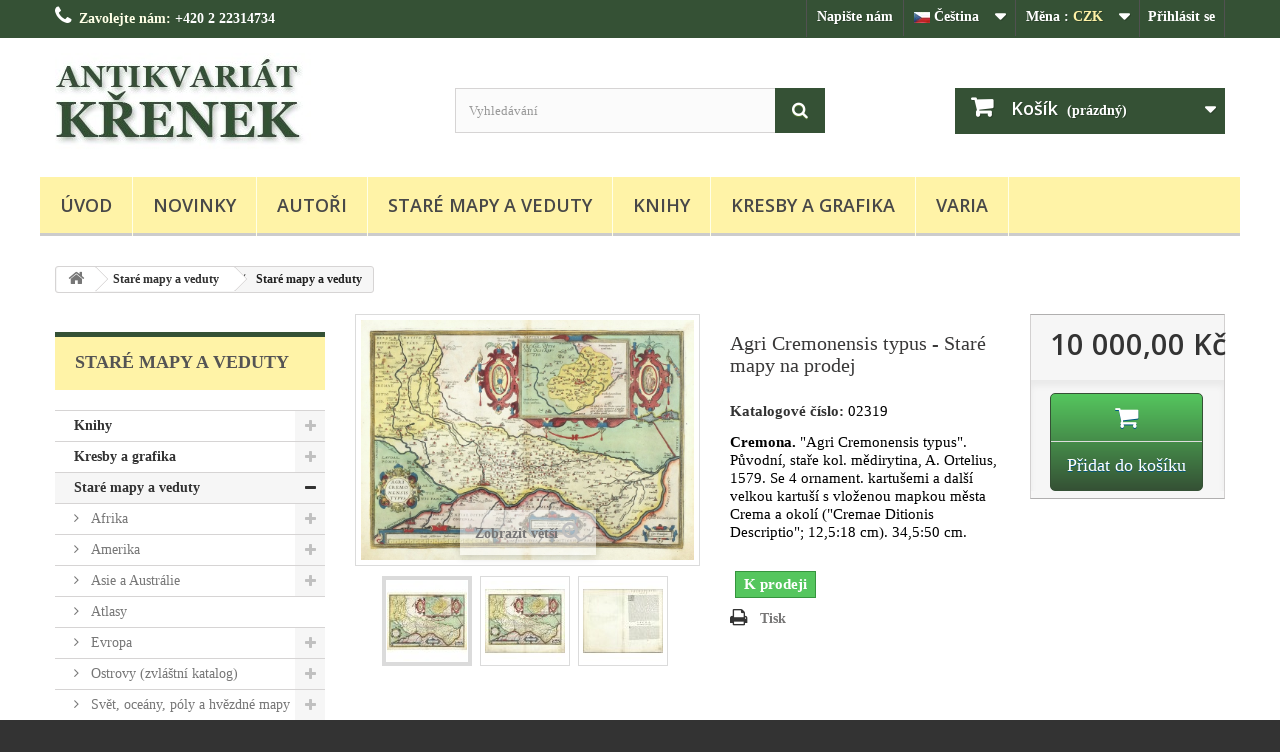

--- FILE ---
content_type: text/html; charset=utf-8
request_url: https://www.antikvariatkrenek.com/cs/stare-mapy-a-veduty/2011-cremona-crema-mapa-agri-cremonensis-typus-medirytina-ortelius-1579-1579.html
body_size: 24803
content:
<!DOCTYPE HTML>
<!--[if lt IE 7]> <html class="no-js lt-ie9 lt-ie8 lt-ie7" lang="cs-cz"><![endif]-->
<!--[if IE 7]><html class="no-js lt-ie9 lt-ie8 ie7" lang="cs-cz"><![endif]-->
<!--[if IE 8]><html class="no-js lt-ie9 ie8" lang="cs-cz"><![endif]-->
<!--[if gt IE 8]> <html class="no-js ie9" lang="cs-cz"><![endif]-->
<html lang="cs-cz">
	<head>
		<meta charset="utf-8" />
		<title>Stará mapa - mapa Provincie Cremona Ortelius 1579 Agri Cremonensis typus Lombardie</title>
					<meta name="description" content="Staré mapy, Starožitné mapy, Lombardie, mapa Provincie Cremona a Crema, Lombaride, mědirytina, Ortelius 1579, Agri Cremonensis typus" />
							<meta name="keywords" content="for sale" />
				<meta name="generator" content="PrestaShop" />
		<meta name="robots" content="index,follow" />
		<meta name="viewport" content="width=device-width, minimum-scale=0.25, maximum-scale=1.6, initial-scale=1.0" />
		<meta name="apple-mobile-web-app-capable" content="yes" />
        <link rel="canonical" href="https://www.antikvariatkrenek.com/" />
		<link rel="icon" type="image/vnd.microsoft.icon" href="/img/favicon.png?1755097783" />
		<!--zmena<link rel="shortcut icon" type="image/x-icon" href="/img/favicon.png?1755097783" /> -->
        <link rel="icon" type="image/png" href="https://www.antikvariatkrenek.com/themes/default-bootstrap/img/favicon.png"><!-- Major Browsers -->
<!--[if IE]><link rel="SHORTCUT ICON" href="https://www.antikvariatkrenek.com/themes/default-bootstrap/img/favicon.png"/><![endif]--><!-- Internet Explorer-->
        
														<link rel="stylesheet" href="/themes/default-bootstrap/css/global.css" type="text/css" media="all" />
																<link rel="stylesheet" href="/themes/default-bootstrap/css/autoload/highdpi.css" type="text/css" media="all" />
																<link rel="stylesheet" href="/themes/default-bootstrap/css/autoload/responsive-tables.css" type="text/css" media="all" />
																<link rel="stylesheet" href="/themes/default-bootstrap/css/autoload/uniform.default.css" type="text/css" media="all" />
																<link rel="stylesheet" href="/js/jquery/plugins/fancybox/jquery.fancybox.css" type="text/css" media="all" />
																<link rel="stylesheet" href="/themes/default-bootstrap/css/product.css" type="text/css" media="all" />
																<link rel="stylesheet" href="/themes/default-bootstrap/css/print.css" type="text/css" media="print" />
																<link rel="stylesheet" href="/js/jquery/plugins/bxslider/jquery.bxslider.css" type="text/css" media="all" />
																<link rel="stylesheet" href="/themes/default-bootstrap/css/modules/blockbanner/blockbanner.css" type="text/css" media="all" />
																<link rel="stylesheet" href="/themes/default-bootstrap/css/modules/blockcart/blockcart.css" type="text/css" media="all" />
																<link rel="stylesheet" href="/themes/default-bootstrap/css/modules/blockcategories/blockcategories.css" type="text/css" media="all" />
																<link rel="stylesheet" href="/themes/default-bootstrap/css/modules/blocklanguages/blocklanguages.css" type="text/css" media="all" />
																<link rel="stylesheet" href="/themes/default-bootstrap/css/modules/blockcontact/blockcontact.css" type="text/css" media="all" />
																<link rel="stylesheet" href="/themes/default-bootstrap/css/modules/blockmyaccountfooter/blockmyaccount.css" type="text/css" media="all" />
																<link rel="stylesheet" href="/themes/default-bootstrap/css/modules/blocknewproducts/blocknewproducts.css" type="text/css" media="all" />
																<link rel="stylesheet" href="/themes/default-bootstrap/css/modules/blocknewsletter/blocknewsletter.css" type="text/css" media="all" />
																<link rel="stylesheet" href="/themes/default-bootstrap/css/modules/blocksearch/blocksearch.css" type="text/css" media="all" />
																<link rel="stylesheet" href="/js/jquery/plugins/autocomplete/jquery.autocomplete.css" type="text/css" media="all" />
																<link rel="stylesheet" href="/themes/default-bootstrap/css/modules/blocktags/blocktags.css" type="text/css" media="all" />
																<link rel="stylesheet" href="/themes/default-bootstrap/css/modules/blockuserinfo/blockuserinfo.css" type="text/css" media="all" />
																<link rel="stylesheet" href="/themes/default-bootstrap/css/modules/blockviewed/blockviewed.css" type="text/css" media="all" />
																<link rel="stylesheet" href="/themes/default-bootstrap/css/modules/homefeatured/homefeatured.css" type="text/css" media="all" />
																<link rel="stylesheet" href="/modules/themeconfigurator/css/hooks.css" type="text/css" media="all" />
																<link rel="stylesheet" href="/modules/themeconfigurator/css/theme6.css" type="text/css" media="all" />
																<link rel="stylesheet" href="/modules/themeconfigurator/css/font1.css" type="text/css" media="all" />
																<link rel="stylesheet" href="/themes/default-bootstrap/css/modules/blocktopmenu/css/blocktopmenu.css" type="text/css" media="all" />
																<link rel="stylesheet" href="/themes/default-bootstrap/css/modules/blocktopmenu/css/superfish-modified.css" type="text/css" media="all" />
																<link rel="stylesheet" href="/themes/default-bootstrap/css/modules/blockcurrencies/blockcurrencies.css" type="text/css" media="all" />
																<link rel="stylesheet" href="/themes/default-bootstrap/css/modules/mailalerts/mailalerts.css" type="text/css" media="all" />
																<link rel="stylesheet" href="/themes/default-bootstrap/css/product_list.css" type="text/css" media="all" />
													
			
					
					
<script type="text/javascript" src="/modules/eicaptcha//js/eicaptcha-modules.js"></script><!-- Begin elevateZoom Header block -->
<link rel="stylesheet" type="text/css" href="https://www.antikvariatkrenek.com/modules/elevatezoom/css/styles.css" />



<!-- End elevateZoom Header block -->
		<link rel="stylesheet" href="//fonts.googleapis.com/css?family=Open+Sans:300,600&amp;subset=latin,latin-ext" type="text/css" media="all" />
        <link rel="stylesheet" href="https://www.antikvariatkrenek.com/themes/default-bootstrap/css/custom.css?ver=102" type="text/css" media="all" />
		<!--[if IE 8]>
		
<script src="https://oss.maxcdn.com/libs/html5shiv/3.7.0/html5shiv.js"></script>
		
<script src="https://oss.maxcdn.com/libs/respond.js/1.3.0/respond.min.js"></script>
		<![endif]-->
	</head>
	<body id="product" class="product product-2011 product-cremona-crema-mapa-agri-cremonensis-typus-medirytina-ortelius-1579 category-3 category-stare-mapy-a-veduty show-left-column hide-right-column lang_cs">
					<div id="page">
			<div class="header-container">
				<header id="header">
																										<div class="nav">
							<div class="container">
								<div class="row">
									<nav><!-- Block user information module NAV  -->
<div class="header_user_info">
			<a class="login" href="https://www.antikvariatkrenek.com/cs/muj-ucet" rel="nofollow" title="Přihlášení k vašemu zákaznickému účtu">
			Přihlásit se
		</a>
	</div>
<!-- /Block usmodule NAV -->
<!-- Block currencies module -->
	<div id="currencies-block-top">
		<form id="setCurrency" action="/cs/stare-mapy-a-veduty/2011-cremona-crema-mapa-agri-cremonensis-typus-medirytina-ortelius-1579-1579.html" method="post">
			<div class="current">
				<input type="hidden" name="id_currency" id="id_currency" value=""/>
				<input type="hidden" name="SubmitCurrency" value="" />
				<span class="cur-label">Měna :</span>
									<strong>CZK</strong>																									</div>
			<ul id="first-currencies" class="currencies_ul toogle_content">
																									<li class="selected">
						<a href="javascript:setCurrency(1);" rel="nofollow" title="Česk&aacute; koruna (CZK)">
							<!--Česk&aacute; koruna (CZK) zmena-->CZK
						</a>
					</li>
																									<li >
						<a href="javascript:setCurrency(2);" rel="nofollow" title="Euro (EUR)">
							<!--Euro (EUR) zmena-->EUR
						</a>
					</li>
																									<li >
						<a href="javascript:setCurrency(3);" rel="nofollow" title="US Dollar (USD)">
							<!--US Dollar (USD) zmena-->USD
						</a>
					</li>
							</ul>
		</form>
	</div>
<!-- /Block currencies module -->
<!-- Block languages module -->
	<div id="languages-block-top" class="languages-block">
									<div class="current">
					<span><img src="https://www.antikvariatkrenek.com/img/l/1.jpg" alt="cs" width="16" height="11" />&nbsp;Čeština</span>
				</div>
																	<ul id="first-languages" class="languages-block_ul toogle_content">
							<li class="selected">
										<span><img src="https://www.antikvariatkrenek.com/img/l/1.jpg" alt="cs" width="16" height="11" />&nbsp;Čeština</span>
								</li>
							<li >
																				<a href="https://www.antikvariatkrenek.com/de/alte-landkarten-und-stadtansichten/2011-cremona-crema-agri-cremonensis-typus-kupferstich-karte-ortelius-1579-1579.html" title="Deutsch (German)" rel="alternate" hreflang="de">
															<span><img src="https://www.antikvariatkrenek.com/img/l/2.jpg" alt="de" width="16" height="11" />&nbsp;Deutsch</span>
									</a>
								</li>
							<li >
																				<a href="https://www.antikvariatkrenek.com/en/antique-maps-and-views/2011-cremona-crema-map-agri-cremonensis-typus-copperplate-engraving-ortelius-1579-1579.html" title="English (GB)" rel="alternate" hreflang="en">
															<span><img src="https://www.antikvariatkrenek.com/img/l/3.jpg" alt="en" width="16" height="11" />&nbsp;English</span>
									</a>
								</li>
					</ul>
	</div>
<!-- /Block languages module -->
<div id="contact-link" >
	<a href="https://www.antikvariatkrenek.com/cs/napiste-namx" title="Napište nám">Napište nám</a>
</div>
	<span class="shop-phone">
		<i class="icon-phone"></i>Zavolejte nám: <strong>+420 2 22314734</strong>
	</span>
</nav>
								</div>
							</div>
						</div>
										<div>
						<div class="container">
							<div class="row">
								<div id="header_logo">
									<a href="https://www.antikvariatkrenek.com/" title="Antikvariát Křenek">
										<img class="logo img-responsive" src="https://www.antikvariatkrenek.com/img/antikvariat-krenek-logo-1479839452.jpg" alt="Antikvariát Křenek" width="350" height="99"/>
									</a>
								</div>
								<!-- Block search module TOP -->
<div id="search_block_top" class="col-sm-4 clearfix">
	<form id="searchbox" method="get" action="//www.antikvariatkrenek.com/cs/vyhledavani" >
		<input type="hidden" name="controller" value="search" />
		<input type="hidden" name="orderby" value="position" />
		<input type="hidden" name="orderway" value="desc" />
		<input class="search_query form-control" type="text" id="search_query_top" name="search_query" placeholder="Vyhledávání" value="" />
		<button type="submit" name="submit_search" class="btn btn-default button-search">
			<span>Vyhledávání</span>
		</button>
	</form>
</div>
<!-- /Block search module TOP --><!-- MODULE Block cart -->
<div class="col-sm-4 clearfix">
	<div class="shopping_cart">
		<a href="https://www.antikvariatkrenek.com/cs/order" title="Zobrazit můj nákupní košík" rel="nofollow">
			<b>Košík</b>
			<span class="ajax_cart_quantity unvisible">0</span>
			<span class="ajax_cart_product_txt unvisible">x</span>
			<span class="ajax_cart_product_txt_s unvisible">Produkty</span>
			<span class="ajax_cart_total unvisible">
							</span>
			<span class="ajax_cart_no_product">(prázdný)</span>
					</a>
					<div class="cart_block block exclusive">
				<div class="block_content">
					<!-- block list of products -->
					<div class="cart_block_list">
												<p class="cart_block_no_products">
							Žádné produkty
						</p>
																		<div class="cart-prices">
							<!--<div class="cart-prices-line first-line">
								 zmena<span class="price cart_block_shipping_cost ajax_cart_shipping_cost unvisible">
																			 Bude determinováno									 
								</span>
								<span class="unvisible">
									Doručení
								</span>
							</div>-->
																					<div class="cart-prices-line last-line">
								<span class="price cart_block_total ajax_block_cart_total">0,00 Kč</span>
								<span>Celkem</span>
							</div>
													</div>
						<p class="cart-buttons">
							<a id="button_order_cart" class="btn btn-default button button-small" href="https://www.antikvariatkrenek.com/cs/order" title="Ukázat košík" rel="nofollow">
								<span>
									Ukázat košík<i class="icon-chevron-right right"></i>
								</span>
							</a>
						</p>
					</div>
				</div>
			</div><!-- .cart_block -->
			</div>
</div>

	<div id="layer_cart">
		<div class="clearfix">
			<div class="layer_cart_product col-xs-12 col-md-6">
				<span class="cross" title="Zavřít okno"></span>
				<span class="title">
					<i class="icon-check"></i>Produkt byl úspěšně přidán do nákupního košíku
				</span>
				<div class="product-image-container layer_cart_img">
				</div>
				<div class="layer_cart_product_info">
					<span id="layer_cart_product_title" class="product-name"></span>
					<span id="layer_cart_product_attributes"></span>
					<div>
						<strong class="dark">Počet</strong>
						<span id="layer_cart_product_quantity"></span>
					</div>
					<div>
						<strong class="dark">Celkem</strong>
						<span id="layer_cart_product_price"></span>
					</div>
				</div>
			</div>
			<div class="layer_cart_cart col-xs-12 col-md-6">
				<span class="title">
					<!-- Plural Case [both cases are needed because page may be updated in Javascript] -->
					<span class="ajax_cart_product_txt_s  unvisible">
						<span class="ajax_cart_quantity">0</span> ks zboží.
					</span>
					<!-- Singular Case [both cases are needed because page may be updated in Javascript] -->
					<span class="ajax_cart_product_txt ">
						1 produkt v košíku.
					</span>
				</span>
				<div class="layer_cart_row">
					<strong class="dark">
						Celkem za produkty:
											</strong>
					<span class="ajax_block_products_total">
											</span>
				</div>

								<div class="layer_cart_row">
					<strong class="dark unvisible">
						Celkem za doručení:&nbsp;					</strong>
					<span class="ajax_cart_shipping_cost unvisible">
													 Bude determinováno											</span>
				</div>
								<div class="layer_cart_row">
					<strong class="dark">
						Celkem
											</strong>
					<span class="ajax_block_cart_total">
											</span>
				</div>
				<div class="button-container">
					<span class="continue btn btn-default button exclusive-medium" title="Pokračovat v nákupu">
						<span>
							<i class="icon-chevron-left left"></i>Pokračovat v nákupu
						</span>
					</span>
					<a class="btn btn-default button button-medium"	href="https://www.antikvariatkrenek.com/cs/order" title="Objednat" rel="nofollow">
						<span>
							Objednat<i class="icon-chevron-right right"></i>
						</span>
					</a>
				</div>
			</div>
		</div>
		<div class="crossseling"></div>
	</div> <!-- #layer_cart -->
	<div class="layer_cart_overlay"></div>

<!-- /MODULE Block cart -->
	<!-- Menu -->
	<div id="block_top_menu" class="sf-contener clearfix col-lg-12">
		<div class="cat-title">Nabídka</div>
		<ul class="sf-menu clearfix menu-content">
			<li><a href="https://www.antikvariatkrenek.com" title="&Uacute;vod">&Uacute;vod</a></li>
<li><a href="https://www.antikvariatkrenek.com/cs/novinky" title="Novinky">Novinky</a></li>
<li><a href="https://www.antikvariatkrenek.com/cs/autori" title="Autoři">Autoři</a></li>
<li><a href="https://www.antikvariatkrenek.com/cs/3-stare-mapy-a-veduty" title="Staré mapy a veduty">Staré mapy a veduty</a></li><li><a href="https://www.antikvariatkrenek.com/cs/5-knihy" title="Knihy">Knihy</a></li><li><a href="https://www.antikvariatkrenek.com/cs/15-kresby-a-grafika" title="Kresby a grafika">Kresby a grafika</a></li><li><a href="https://www.antikvariatkrenek.com/cs/21-varia" title="Varia">Varia</a></li>
					</ul>
	</div>
	<!--/ Menu -->
							</div>
						</div>
					</div>
				</header>
			</div>
			<div class="columns-container">
				<div id="columns" class="container">
											
<!-- Breadcrumb -->
<div class="clearfix">
	<ol class="breadcrumb" itemscope itemtype="http://schema.org/BreadcrumbList">
		<li itemprop="itemListElement" itemscope itemtype="http://schema.org/ListItem"> 
			<a class="home" href="https://www.antikvariatkrenek.com/" title="Zpět na hlavn&iacute; str&aacute;nku" itemprop="item">
				<i class="icon-home"></i>
			</a>
			<meta itemprop="name" content="Home" />
			<meta itemprop="position" content="1" />
		</li>
		<li itemprop="itemListElement" itemscope itemtype="http://schema.org/ListItem">
			<a href="https://www.antikvariatkrenek.com/cs/3-stare-mapy-a-veduty" itemprop="item" title="Star&eacute; mapy a veduty">
				<span itemprop="name">Star&eacute; mapy a veduty</span>
			</a>
			<meta itemprop="position" content="2" />
		</li>
		<li itemprop="itemListElement" itemscope itemtype="http://schema.org/ListItem">
			<span itemprop="name">Star&eacute; mapy a veduty</span>
			<meta itemprop="position" content="3" />
		</li>
	</ol>
</div>
<!-- /Breadcrumb -->
										<div id="slider_row" class="row">
																	</div>
					<div class="row">
												<div id="left_column" class="column col-xs-12 col-sm-3"><!-- Block categories module -->
<div id="categories_block_left" class="block">
	<h2 class="title_block">
					Staré mapy a veduty
			</h2>
	<div class="block_content">
		<ul class="tree dhtml">
												
<li >
	<a 
	href="https://www.antikvariatkrenek.com/cs/5-knihy" title="">
		Knihy
	</a>
			<ul>
												
<li >
	<a 
	href="https://www.antikvariatkrenek.com/cs/30-17-18-19-stoleti-Bohemika-Moravika-ceske-narodni-obrozeni" title="17., 18. a 19. století - Bohemika, Moravika, České národní obrození">
		17., 18. a 19. století - Bohemika, Moravika, České národní obrození
	</a>
	</li>

																
<li >
	<a 
	href="https://www.antikvariatkrenek.com/cs/31-17-18-a-19-stoleti-literatura-ilustrovane-atd-zahr" title="">
		17., 18. a 19. století - literatura, ilustrované atd. - zahr.
	</a>
	</li>

																
<li >
	<a 
	href="https://www.antikvariatkrenek.com/cs/27-stol-literatura-poezie-bibliofilie-ilustrovane-atd-zahr" title="20. stol. - literatura, poezie, bibliofilie, ilustrované atd. - zahr.">
		20. stol. - literatura, poezie, bibliofilie, ilustrované atd. - zahr.
	</a>
	</li>

																
<li >
	<a 
	href="https://www.antikvariatkrenek.com/cs/26-stol-literatura-poezie-bibliofilie-ilustrovane-knizni-vazby-atd-ceske" title="20. stol. - literatura, poezie, bibliofilie, ilustrované, knížní vazby atd. - české">
		20. stol. - literatura, poezie, bibliofilie, ilustrované, knížní vazby atd. - české
	</a>
			<ul>
												
<li >
	<a 
	href="https://www.antikvariatkrenek.com/cs/182-ceske-bibliofilie-avantgarda-obalky-knihy-s-podpisy-apod" title="České bibliofilie, avantgarda, obálky, knihy s podpisy apod.">
		České bibliofilie, avantgarda, obálky, knihy s podpisy apod.
	</a>
			<ul>
												
<li >
	<a 
	href="https://www.antikvariatkrenek.com/cs/1853-edice-atlantis" title="Edice Atlantis">
		Edice Atlantis
	</a>
	</li>

																
<li >
	<a 
	href="https://www.antikvariatkrenek.com/cs/1850-edice-hyperion" title="Edice Hyperion">
		Edice Hyperion
	</a>
	</li>

																
<li >
	<a 
	href="https://www.antikvariatkrenek.com/cs/914-moderni-revue" title="">
		Moderní Revue
	</a>
	</li>

																
<li class="last">
	<a 
	href="https://www.antikvariatkrenek.com/cs/1012-stara-rise-deml-bilek-etc" title="">
		Stará Říše, Deml, Bílek etc.
	</a>
	</li>

									</ul>
	</li>

																
<li >
	<a 
	href="https://www.antikvariatkrenek.com/cs/1930-edice-stary-svet" title="Edice Starý svět">
		Edice Starý svět
	</a>
	</li>

																
<li >
	<a 
	href="https://www.antikvariatkrenek.com/cs/1995-knizni-obalky-josefa-capka" title="Knižní obálky Josefa Čapka">
		Knižní obálky Josefa Čapka
	</a>
	</li>

																
<li class="last">
	<a 
	href="https://www.antikvariatkrenek.com/cs/2067-knizni-vazby" title="Knižní vazby">
		Knižní vazby
	</a>
	</li>

									</ul>
	</li>

																
<li >
	<a 
	href="https://www.antikvariatkrenek.com/cs/9-dejiny-kultury-varia" title="">
		Dějiny kultury, varia
	</a>
			<ul>
												
<li >
	<a 
	href="https://www.antikvariatkrenek.com/cs/178-bohemika-moravika" title="">
		Bohemika, Moravika
	</a>
			<ul>
												
<li class="last">
	<a 
	href="https://www.antikvariatkrenek.com/cs/1004-narodopis" title="">
		Národopis
	</a>
	</li>

									</ul>
	</li>

																
<li >
	<a 
	href="https://www.antikvariatkrenek.com/cs/83-gastronomie-kucharky-domacnost" title="">
		Gastronomie - Kuchařky - Domácnost
	</a>
	</li>

																
<li >
	<a 
	href="https://www.antikvariatkrenek.com/cs/190-moda-kostymy-kroje" title="">
		Móda, kostýmy, kroje
	</a>
	</li>

																
<li class="last">
	<a 
	href="https://www.antikvariatkrenek.com/cs/1915-numismatika" title="Numismatika">
		Numismatika
	</a>
	</li>

									</ul>
	</li>

																
<li >
	<a 
	href="https://www.antikvariatkrenek.com/cs/28-detske-a-dobrodruzne-knihy" title="">
		Dětské a dobrodružné knihy
	</a>
			<ul>
												
<li class="last">
	<a 
	href="https://www.antikvariatkrenek.com/cs/194-verne-jules-1828-1905" title="">
		Verne, Jules (1828-1905)
	</a>
	</li>

									</ul>
	</li>

																
<li >
	<a 
	href="https://www.antikvariatkrenek.com/cs/12-filozofie-teologie-pedagogika-ekonomie-sociologie" title="">
		Filozofie, teologie, pedagogika, ekonomie, sociologie
	</a>
			<ul>
												
<li class="last">
	<a 
	href="https://www.antikvariatkrenek.com/cs/180-bohemika" title="">
		Bohemika
	</a>
	</li>

									</ul>
	</li>

																
<li >
	<a 
	href="https://www.antikvariatkrenek.com/cs/10-historie-a-pravo" title="">
		Historie a právo
	</a>
			<ul>
												
<li >
	<a 
	href="https://www.antikvariatkrenek.com/cs/108-bohemika-moravika" title="">
		Bohemika, moravika
	</a>
	</li>

																
<li >
	<a 
	href="https://www.antikvariatkrenek.com/cs/75-cirkevni-historie-a-pravo" title="">
		Církevní historie a právo
	</a>
	</li>

																
<li >
	<a 
	href="https://www.antikvariatkrenek.com/cs/148-genealogie-heraldika-kalendare-almanachy" title="">
		Genealogie, heraldika, kalendáře, almanachy
	</a>
	</li>

																
<li >
	<a 
	href="https://www.antikvariatkrenek.com/cs/127-legionarska-literatura" title="">
		Legionářská literatura
	</a>
	</li>

																
<li class="last">
	<a 
	href="https://www.antikvariatkrenek.com/cs/109-pravo-a-dejiny-prava" title="">
		Právo a dějiny práva
	</a>
	</li>

									</ul>
	</li>

																
<li >
	<a 
	href="https://www.antikvariatkrenek.com/cs/11-mistopis-cestopisy-a-geografie" title="">
		Místopis, cestopisy a geografie
	</a>
			<ul>
												
<li class="last">
	<a 
	href="https://www.antikvariatkrenek.com/cs/139-cechy-morava" title="">
		Čechy, Morava
	</a>
	</li>

									</ul>
	</li>

																
<li >
	<a 
	href="https://www.antikvariatkrenek.com/cs/6-priroda-a-prirodni-vedy" title="Příroda a přírodní vědy">
		Příroda a přírodní vědy
	</a>
			<ul>
												
<li >
	<a 
	href="https://www.antikvariatkrenek.com/cs/74-astronomie-a-astrologie" title="Astronomie a astrologie">
		Astronomie a astrologie
	</a>
	</li>

																
<li >
	<a 
	href="https://www.antikvariatkrenek.com/cs/179-bohemika" title="">
		Bohemika
	</a>
	</li>

																
<li >
	<a 
	href="https://www.antikvariatkrenek.com/cs/123-botanika-zahradnictvi" title="Botanika, zahradnictví">
		Botanika, zahradnictví
	</a>
	</li>

																
<li >
	<a 
	href="https://www.antikvariatkrenek.com/cs/176-matematika-a-fyzika" title="">
		Matematika a fyzika
	</a>
	</li>

																
<li >
	<a 
	href="https://www.antikvariatkrenek.com/cs/110-medicina-anatomie-psychologie-farmacie-balneologie-porodnictvi-etc" title="">
		Medicína, anatomie, psychologie, farmacie, balneologie, porodnictví etc.
	</a>
	</li>

																
<li class="last">
	<a 
	href="https://www.antikvariatkrenek.com/cs/86-prumysl-zemedelstvi-a-lesnictvi-myslivost-a-lovectvi" title="Průmysl, zemědělství a lesnictví, myslivost a lovectví">
		Průmysl, zemědělství a lesnictví, myslivost a lovectví
	</a>
	</li>

									</ul>
	</li>

																
<li >
	<a 
	href="https://www.antikvariatkrenek.com/cs/1893-stare-tisky-15-a-16-stoleti" title="Staré tisky (15. a 16. století)">
		Staré tisky (15. a 16. století)
	</a>
			<ul>
												
<li class="last">
	<a 
	href="https://www.antikvariatkrenek.com/cs/2070-boemika-a-moravika" title="Boemika a moravika">
		Boemika a moravika
	</a>
	</li>

									</ul>
	</li>

																
<li class="last">
	<a 
	href="https://www.antikvariatkrenek.com/cs/29-vytvarne-umeni-a-architektura" title="">
		Výtvarné umění a architektura
	</a>
	</li>

									</ul>
	</li>

																
<li >
	<a 
	href="https://www.antikvariatkrenek.com/cs/15-kresby-a-grafika" title="">
		Kresby a grafika
	</a>
			<ul>
												
<li >
	<a 
	href="https://www.antikvariatkrenek.com/cs/17-ceske-moderni-umeni-graficke-listy-ex-libris-kresby" title="">
		České moderní umění (grafické listy, ex-libris, kresby)
	</a>
			<ul>
												
<li >
	<a 
	href="https://www.antikvariatkrenek.com/cs/140-bouda-cyril-1901-1984" title="">
		Bouda, Cyril (1901-1984)
	</a>
	</li>

																
<li >
	<a 
	href="https://www.antikvariatkrenek.com/cs/125-fischerova-kvechova-marie-1892-1984" title="">
		Fischerová-Kvěchová, Marie (1892-1984)
	</a>
	</li>

																
<li >
	<a 
	href="https://www.antikvariatkrenek.com/cs/2043-hodek-josef-mladsi-1888-1973" title="Hodek, Josef mladší (1888-1973)">
		Hodek, Josef mladší (1888-1973)
	</a>
	</li>

																
<li >
	<a 
	href="https://www.antikvariatkrenek.com/cs/158-holler-josef-1903-1982" title="">
		Holler, Josef (1903-1982)
	</a>
	</li>

																
<li >
	<a 
	href="https://www.antikvariatkrenek.com/cs/114-jirincova-ludmila-1912-1994" title="">
		Jiřincová, Ludmila (1912-1994)
	</a>
	</li>

																
<li >
	<a 
	href="https://www.antikvariatkrenek.com/cs/115-konupek-jan-1883-1950" title="">
		Konůpek, Jan (1883-1950)
	</a>
	</li>

																
<li >
	<a 
	href="https://www.antikvariatkrenek.com/cs/187-lhotak-kamil-1912-1990" title="">
		Lhoták, Kamil (1912-1990)
	</a>
	</li>

																
<li >
	<a 
	href="https://www.antikvariatkrenek.com/cs/1987-obratil-karel-jaroslav" title="Obrátil, Karel Jaroslav">
		Obrátil, Karel Jaroslav
	</a>
	</li>

																
<li >
	<a 
	href="https://www.antikvariatkrenek.com/cs/185-rambousek-jan-1895-1976" title="">
		Rambousek, Jan (1895-1976)
	</a>
	</li>

																
<li >
	<a 
	href="https://www.antikvariatkrenek.com/cs/164-seydl-zdenek-1916-1978" title="">
		Seydl, Zdenek (1916-1978)
	</a>
	</li>

																
<li >
	<a 
	href="https://www.antikvariatkrenek.com/cs/118-stretti-viktor-1878-1957" title="">
		Stretti, Viktor (1878-1957)
	</a>
	</li>

																
<li >
	<a 
	href="https://www.antikvariatkrenek.com/cs/119-svabinsky-max-1873-1962" title="">
		Švabinský, Max (1873-1962)
	</a>
	</li>

																
<li >
	<a 
	href="https://www.antikvariatkrenek.com/cs/116-vachal-josef-1884-1969" title="">
		Váchal, Josef (1884-1969)
	</a>
	</li>

																
<li class="last">
	<a 
	href="https://www.antikvariatkrenek.com/cs/184-vondrous-jan-charles-1884-1970" title="">
		Vondrouš, Jan Charles (1884-1970)
	</a>
	</li>

									</ul>
	</li>

																
<li >
	<a 
	href="https://www.antikvariatkrenek.com/cs/2084-devocni-a-drobna-uzita-grafika-svate-obrazky-prani-apod" title="Devoční a drobná užitá grafika (svaté obrázky, přání apod.)">
		Devoční a drobná užitá grafika (svaté obrázky, přání apod.)
	</a>
	</li>

																
<li >
	<a 
	href="https://www.antikvariatkrenek.com/cs/19-evropske-moderni-umeni-graficke-listy-ex-libris-kresby" title="">
		Evropské moderní umění (grafické listy, ex-libris, kresby)
	</a>
			<ul>
												
<li class="last">
	<a 
	href="https://www.antikvariatkrenek.com/cs/2046-corinth-lovis" title="Corinth, Lovis">
		Corinth, Lovis
	</a>
	</li>

									</ul>
	</li>

																
<li >
	<a 
	href="https://www.antikvariatkrenek.com/cs/20-grafika-starych-mistru" title="">
		Grafika starých mistrů
	</a>
			<ul>
												
<li class="last">
	<a 
	href="https://www.antikvariatkrenek.com/cs/138-hollar-vaclav-1607-1677" title="Hollar, Václav">
		Hollar, Václav (1607-1677)
	</a>
			<ul>
												
<li class="last">
	<a 
	href="https://www.antikvariatkrenek.com/cs/707-osnabruck" title="">
		Osnabrück
	</a>
	</li>

									</ul>
	</li>

									</ul>
	</li>

																
<li >
	<a 
	href="https://www.antikvariatkrenek.com/cs/18-japonske-drevoryty" title="">
		Japonské dřevoryty
	</a>
	</li>

																
<li class="last">
	<a 
	href="https://www.antikvariatkrenek.com/cs/16-stare-rytiny-kresby-a-dekorativni-grafika" title="Staré rytiny, kresby a dekorativní grafika">
		Staré rytiny, kresby a dekorativní grafika
	</a>
			<ul>
												
<li >
	<a 
	href="https://www.antikvariatkrenek.com/cs/112-botanika" title="">
		Botanika
	</a>
			<ul>
												
<li class="last">
	<a 
	href="https://www.antikvariatkrenek.com/cs/1007-basilius-besler-hortus-eystettensis" title="">
		Basilius Besler - Hortus Eystettensis
	</a>
	</li>

									</ul>
	</li>

																
<li >
	<a 
	href="https://www.antikvariatkrenek.com/cs/1996-hartmann-schedel-liber-chronicarum-1493" title="Hartmann Schedel - Liber Chronicarum, 1493">
		Hartmann Schedel - Liber Chronicarum, 1493
	</a>
	</li>

																
<li >
	<a 
	href="https://www.antikvariatkrenek.com/cs/129-kroje" title="">
		Kroje
	</a>
			<ul>
												
<li class="last">
	<a 
	href="https://www.antikvariatkrenek.com/cs/725-jost-amman-1539-1591" title="">
		Jost Amman (1539-1591)
	</a>
	</li>

									</ul>
	</li>

																
<li >
	<a 
	href="https://www.antikvariatkrenek.com/cs/145-militaria" title="">
		Militaria
	</a>
			<ul>
												
<li >
	<a 
	href="https://www.antikvariatkrenek.com/cs/719-bitvy" title="">
		Bitvy
	</a>
	</li>

																
<li class="last">
	<a 
	href="https://www.antikvariatkrenek.com/cs/718-uniformy-a-vojaci" title="">
		Uniformy a vojáci
	</a>
	</li>

									</ul>
	</li>

																
<li >
	<a 
	href="https://www.antikvariatkrenek.com/cs/120-portrety" title="">
		Portréty
	</a>
	</li>

																
<li >
	<a 
	href="https://www.antikvariatkrenek.com/cs/2069-ryby" title="Ryby">
		Ryby
	</a>
	</li>

																
<li >
	<a 
	href="https://www.antikvariatkrenek.com/cs/1986-svate-obrazky-devocni-grafika" title="Svaté obrázky (devoční grafika)">
		Svaté obrázky (devoční grafika)
	</a>
	</li>

																
<li class="last">
	<a 
	href="https://www.antikvariatkrenek.com/cs/135-zvirata" title="">
		Zvířata
	</a>
			<ul>
												
<li >
	<a 
	href="https://www.antikvariatkrenek.com/cs/956-psi" title="">
		Psi
	</a>
	</li>

																
<li class="last">
	<a 
	href="https://www.antikvariatkrenek.com/cs/994-ridinger-johann-elias-1698-1767" title="">
		Ridinger, Johann Elias (1698-1767)
	</a>
	</li>

									</ul>
	</li>

									</ul>
	</li>

									</ul>
	</li>

																
<li >
	<a 
	href="https://www.antikvariatkrenek.com/cs/3-stare-mapy-a-veduty" class="selected" title="">
		Staré mapy a veduty
	</a>
			<ul>
												
<li >
	<a 
	href="https://www.antikvariatkrenek.com/cs/8-afrika" title="">
		Afrika
	</a>
			<ul>
												
<li >
	<a 
	href="https://www.antikvariatkrenek.com/cs/1843-afrika-kontinent" title="">
		Afrika (kontinent)
	</a>
	</li>

																
<li >
	<a 
	href="https://www.antikvariatkrenek.com/cs/90-alzirsko" title="">
		Alžírsko
	</a>
			<ul>
												
<li >
	<a 
	href="https://www.antikvariatkrenek.com/cs/378-alzir" title="">
		Alžír
	</a>
	</li>

																
<li class="last">
	<a 
	href="https://www.antikvariatkrenek.com/cs/640-oran" title="">
		Oran
	</a>
	</li>

									</ul>
	</li>

																
<li >
	<a 
	href="https://www.antikvariatkrenek.com/cs/67-egypt" title="">
		Egypt
	</a>
	</li>

																
<li >
	<a 
	href="https://www.antikvariatkrenek.com/cs/69-jizni-afrika" title="">
		Jižní Afrika
	</a>
			<ul>
												
<li class="last">
	<a 
	href="https://www.antikvariatkrenek.com/cs/1009-mys-dobre-nadeje" title="">
		Mys Dobré naděje
	</a>
	</li>

									</ul>
	</li>

																
<li >
	<a 
	href="https://www.antikvariatkrenek.com/cs/72-kapverdske-ostrovy" title="">
		Kapverdské ostrovy
	</a>
	</li>

																
<li >
	<a 
	href="https://www.antikvariatkrenek.com/cs/2038-libye" title="Libye">
		Libye
	</a>
	</li>

																
<li >
	<a 
	href="https://www.antikvariatkrenek.com/cs/172-madagaskar" title="">
		Madagaskar
	</a>
	</li>

																
<li >
	<a 
	href="https://www.antikvariatkrenek.com/cs/70-maroko" title="">
		Maroko
	</a>
	</li>

																
<li >
	<a 
	href="https://www.antikvariatkrenek.com/cs/66-severni-afrika" title="">
		Severní Afrika
	</a>
	</li>

																
<li >
	<a 
	href="https://www.antikvariatkrenek.com/cs/1892-stredni-afrika" title="Střední Afrika">
		Střední Afrika
	</a>
	</li>

																
<li >
	<a 
	href="https://www.antikvariatkrenek.com/cs/88-tunisko" title="">
		Tunisko
	</a>
			<ul>
												
<li class="last">
	<a 
	href="https://www.antikvariatkrenek.com/cs/982-tunis" title="">
		Tunis
	</a>
	</li>

									</ul>
	</li>

																
<li >
	<a 
	href="https://www.antikvariatkrenek.com/cs/64-vychodni-afrika" title="">
		Východní Afrika
	</a>
			<ul>
												
<li class="last">
	<a 
	href="https://www.antikvariatkrenek.com/cs/1022-mosambik" title="">
		Mosambik
	</a>
	</li>

									</ul>
	</li>

																
<li class="last">
	<a 
	href="https://www.antikvariatkrenek.com/cs/68-zapadni-afrika" title="">
		Západní Afrika
	</a>
			<ul>
												
<li >
	<a 
	href="https://www.antikvariatkrenek.com/cs/1891-guinea" title="Guinea">
		Guinea
	</a>
	</li>

																
<li >
	<a 
	href="https://www.antikvariatkrenek.com/cs/491-kongo-a-angola" title="">
		Kongo a Angola
	</a>
	</li>

																
<li class="last">
	<a 
	href="https://www.antikvariatkrenek.com/cs/1019-svaty-tomas-guinejsky-zaliv" title="">
		Svatý Tomáš (Guinejský záliv)
	</a>
	</li>

									</ul>
	</li>

									</ul>
	</li>

																
<li >
	<a 
	href="https://www.antikvariatkrenek.com/cs/7-amerika" title="">
		Amerika
	</a>
			<ul>
												
<li >
	<a 
	href="https://www.antikvariatkrenek.com/cs/1841-amerika-kontinent" title="">
		Amerika (kontinent)
	</a>
	</li>

																
<li >
	<a 
	href="https://www.antikvariatkrenek.com/cs/53-antily" title="">
		Antily
	</a>
			<ul>
												
<li >
	<a 
	href="https://www.antikvariatkrenek.com/cs/714-antily-a-bermudy" title="">
		Antily a Bermudy
	</a>
	</li>

																
<li >
	<a 
	href="https://www.antikvariatkrenek.com/cs/890-barbados" title="">
		Barbados
	</a>
	</li>

																
<li >
	<a 
	href="https://www.antikvariatkrenek.com/cs/891-grenada" title="">
		Grenada
	</a>
	</li>

																
<li >
	<a 
	href="https://www.antikvariatkrenek.com/cs/352-guadeloupe" title="">
		Guadeloupe
	</a>
	</li>

																
<li >
	<a 
	href="https://www.antikvariatkrenek.com/cs/713-hispaniola-haiti-dominikanska-republika-a-martinik" title="">
		Hispaniola (Haiti/Dominikánská Republika) a Martinik
	</a>
	</li>

																
<li >
	<a 
	href="https://www.antikvariatkrenek.com/cs/204-jamajka" title="">
		Jamajka
	</a>
	</li>

																
<li >
	<a 
	href="https://www.antikvariatkrenek.com/cs/524-kuba" title="">
		Kuba
	</a>
	</li>

																
<li >
	<a 
	href="https://www.antikvariatkrenek.com/cs/205-male-antily" title="">
		Malé Antily
	</a>
	</li>

																
<li >
	<a 
	href="https://www.antikvariatkrenek.com/cs/206-martinik" title="">
		Martinik
	</a>
	</li>

																
<li >
	<a 
	href="https://www.antikvariatkrenek.com/cs/1017-portoriko" title="">
		Portoriko
	</a>
	</li>

																
<li >
	<a 
	href="https://www.antikvariatkrenek.com/cs/901-svata-lucie" title="">
		Svatá Lucie
	</a>
	</li>

																
<li class="last">
	<a 
	href="https://www.antikvariatkrenek.com/cs/897-svaty-krystof" title="">
		Svatý Kryštof
	</a>
	</li>

									</ul>
	</li>

																
<li >
	<a 
	href="https://www.antikvariatkrenek.com/cs/149-argentina" title="">
		Argentina
	</a>
	</li>

																
<li >
	<a 
	href="https://www.antikvariatkrenek.com/cs/49-bermudy" title="">
		Bermudy
	</a>
	</li>

																
<li >
	<a 
	href="https://www.antikvariatkrenek.com/cs/51-brazilie" title="">
		Brazílie
	</a>
			<ul>
												
<li >
	<a 
	href="https://www.antikvariatkrenek.com/cs/779-baia-de-todos-os-santos" title="">
		Baía de Todos os Santos
	</a>
	</li>

																
<li >
	<a 
	href="https://www.antikvariatkrenek.com/cs/471-paraiba" title="">
		Paraiba
	</a>
	</li>

																
<li >
	<a 
	href="https://www.antikvariatkrenek.com/cs/990-pernambuco" title="">
		Pernambuco
	</a>
	</li>

																
<li class="last">
	<a 
	href="https://www.antikvariatkrenek.com/cs/1953-rio-de-janeiro" title="Rio de Janeiro">
		Rio de Janeiro
	</a>
	</li>

									</ul>
	</li>

																
<li >
	<a 
	href="https://www.antikvariatkrenek.com/cs/55-chile" title="">
		Chile
	</a>
			<ul>
												
<li class="last">
	<a 
	href="https://www.antikvariatkrenek.com/cs/976-santa-maria-ostrov" title="">
		Santa María (ostrov)
	</a>
	</li>

									</ul>
	</li>

																
<li >
	<a 
	href="https://www.antikvariatkrenek.com/cs/50-florida" title="">
		Florida
	</a>
			<ul>
												
<li class="last">
	<a 
	href="https://www.antikvariatkrenek.com/cs/475-st-augustine" title="">
		St. Augustine
	</a>
	</li>

									</ul>
	</li>

																
<li >
	<a 
	href="https://www.antikvariatkrenek.com/cs/56-guyana" title="">
		Guyana
	</a>
	</li>

																
<li >
	<a 
	href="https://www.antikvariatkrenek.com/cs/132-havajske-ostrovy" title="">
		Havajské ostrovy
	</a>
	</li>

																
<li >
	<a 
	href="https://www.antikvariatkrenek.com/cs/61-honduras" title="">
		Honduras
	</a>
	</li>

																
<li >
	<a 
	href="https://www.antikvariatkrenek.com/cs/54-jizni-amerika" title="">
		Jižní Amerika
	</a>
			<ul>
												
<li class="last">
	<a 
	href="https://www.antikvariatkrenek.com/cs/974-ohnova-zeme" title="">
		Ohňová země
	</a>
	</li>

									</ul>
	</li>

																
<li >
	<a 
	href="https://www.antikvariatkrenek.com/cs/46-kanada" title="">
		Kanada
	</a>
			<ul>
												
<li >
	<a 
	href="https://www.antikvariatkrenek.com/cs/899-cape-breton-island" title="">
		Cape Breton Island
	</a>
	</li>

																
<li class="last">
	<a 
	href="https://www.antikvariatkrenek.com/cs/895-newfoundland" title="">
		Newfoundland
	</a>
	</li>

									</ul>
	</li>

																
<li >
	<a 
	href="https://www.antikvariatkrenek.com/cs/52-kolumbie" title="">
		Kolumbie
	</a>
	</li>

																
<li >
	<a 
	href="https://www.antikvariatkrenek.com/cs/45-louisiana" title="">
		Louisiana
	</a>
	</li>

																
<li >
	<a 
	href="https://www.antikvariatkrenek.com/cs/60-magalhaesuv-pruliv" title="">
		Magalhaesův průliv
	</a>
	</li>

																
<li >
	<a 
	href="https://www.antikvariatkrenek.com/cs/37-mexiko" title="">
		Mexiko
	</a>
			<ul>
												
<li class="last">
	<a 
	href="https://www.antikvariatkrenek.com/cs/449-mexico-city" title="">
		Mexico City
	</a>
	</li>

									</ul>
	</li>

																
<li >
	<a 
	href="https://www.antikvariatkrenek.com/cs/40-new-york" title="">
		New York
	</a>
	</li>

																
<li >
	<a 
	href="https://www.antikvariatkrenek.com/cs/101-panama" title="">
		Panama
	</a>
	</li>

																
<li >
	<a 
	href="https://www.antikvariatkrenek.com/cs/57-paraguay" title="">
		Paraguay
	</a>
	</li>

																
<li >
	<a 
	href="https://www.antikvariatkrenek.com/cs/58-peru" title="">
		Peru
	</a>
	</li>

																
<li >
	<a 
	href="https://www.antikvariatkrenek.com/cs/39-severni-amerika" title="">
		Severní Amerika
	</a>
	</li>

																
<li >
	<a 
	href="https://www.antikvariatkrenek.com/cs/42-spojene-staty-usa" title="">
		Spojené státy (USA)
	</a>
			<ul>
												
<li >
	<a 
	href="https://www.antikvariatkrenek.com/cs/679-alabama" title="">
		Alabama
	</a>
	</li>

																
<li >
	<a 
	href="https://www.antikvariatkrenek.com/cs/693-connecticut" title="">
		Connecticut
	</a>
	</li>

																
<li >
	<a 
	href="https://www.antikvariatkrenek.com/cs/684-georgia" title="">
		Georgia
	</a>
	</li>

																
<li >
	<a 
	href="https://www.antikvariatkrenek.com/cs/696-illinois" title="">
		Illinois
	</a>
	</li>

																
<li >
	<a 
	href="https://www.antikvariatkrenek.com/cs/681-jizni-karolina" title="">
		Jižní Karolína
	</a>
	</li>

																
<li >
	<a 
	href="https://www.antikvariatkrenek.com/cs/691-kentucky" title="">
		Kentucky
	</a>
	</li>

																
<li >
	<a 
	href="https://www.antikvariatkrenek.com/cs/692-maryland-a-delaware" title="">
		Maryland a Delaware
	</a>
	</li>

																
<li >
	<a 
	href="https://www.antikvariatkrenek.com/cs/682-michigan" title="">
		Michigan
	</a>
	</li>

																
<li >
	<a 
	href="https://www.antikvariatkrenek.com/cs/685-mississippi" title="">
		Mississippi
	</a>
	</li>

																
<li >
	<a 
	href="https://www.antikvariatkrenek.com/cs/699-new-hampshire-a-vermont" title="">
		New Hampshire a Vermont
	</a>
	</li>

																
<li >
	<a 
	href="https://www.antikvariatkrenek.com/cs/694-pennsylvania" title="">
		Pennsylvania
	</a>
	</li>

																
<li >
	<a 
	href="https://www.antikvariatkrenek.com/cs/2029-rhode-island" title="Rhode Island">
		Rhode Island
	</a>
	</li>

																
<li >
	<a 
	href="https://www.antikvariatkrenek.com/cs/698-virginia" title="">
		Virginia
	</a>
	</li>

																
<li class="last">
	<a 
	href="https://www.antikvariatkrenek.com/cs/804-vychodni-pobrezi-usa" title="">
		Východní pobřeží USA
	</a>
	</li>

									</ul>
	</li>

																
<li >
	<a 
	href="https://www.antikvariatkrenek.com/cs/48-stredni-amerika-a-antily" title="">
		Střední Amerika a Antily
	</a>
	</li>

																
<li >
	<a 
	href="https://www.antikvariatkrenek.com/cs/59-venezuela" title="">
		Venezuela
	</a>
	</li>

																
<li class="last">
	<a 
	href="https://www.antikvariatkrenek.com/cs/38-virginie" title="">
		Virginie
	</a>
	</li>

									</ul>
	</li>

																
<li >
	<a 
	href="https://www.antikvariatkrenek.com/cs/13-asie-a-australie" title="">
		Asie a Austrálie
	</a>
			<ul>
												
<li >
	<a 
	href="https://www.antikvariatkrenek.com/cs/1842-asie-kontinent" title="">
		Asie (kontinent)
	</a>
	</li>

																
<li >
	<a 
	href="https://www.antikvariatkrenek.com/cs/131-australie" title="">
		Austrálie
	</a>
			<ul>
												
<li class="last">
	<a 
	href="https://www.antikvariatkrenek.com/cs/907-tasmanie" title="">
		Tasmánie
	</a>
	</li>

									</ul>
	</li>

																
<li >
	<a 
	href="https://www.antikvariatkrenek.com/cs/122-barma" title="">
		Barma
	</a>
	</li>

																
<li >
	<a 
	href="https://www.antikvariatkrenek.com/cs/159-bengalsky-zaliv" title="">
		Bengálský záliv
	</a>
	</li>

																
<li >
	<a 
	href="https://www.antikvariatkrenek.com/cs/92-blizky-vychod" title="Blízký východ">
		Blízký východ
	</a>
			<ul>
												
<li >
	<a 
	href="https://www.antikvariatkrenek.com/cs/2039-irak" title="Irák">
		Irák
	</a>
	</li>

																
<li >
	<a 
	href="https://www.antikvariatkrenek.com/cs/545-iran" title="">
		Írán
	</a>
	</li>

																
<li >
	<a 
	href="https://www.antikvariatkrenek.com/cs/536-kypr-izrael-syrie-irak" title="">
		Kypr, Izrael, Sýrie, Irák
	</a>
	</li>

																
<li >
	<a 
	href="https://www.antikvariatkrenek.com/cs/884-libanon" title="">
		Libanon
	</a>
	</li>

																
<li >
	<a 
	href="https://www.antikvariatkrenek.com/cs/531-pakistan-afghanistan-kazachstan-uzbekistan-turkmenistan-a-iran" title="">
		Pakistán, Afghánistán, Kazachstán, Uzbekistán, Turkmenistán a Írán
	</a>
	</li>

																
<li >
	<a 
	href="https://www.antikvariatkrenek.com/cs/489-persie" title="">
		Persie
	</a>
	</li>

																
<li class="last">
	<a 
	href="https://www.antikvariatkrenek.com/cs/480-persky-zaliv" title="">
		Perský záliv
	</a>
	</li>

									</ul>
	</li>

																
<li >
	<a 
	href="https://www.antikvariatkrenek.com/cs/96-cina" title="">
		Čína
	</a>
			<ul>
												
<li >
	<a 
	href="https://www.antikvariatkrenek.com/cs/526-hangzhou" title="">
		Hangzhou
	</a>
	</li>

																
<li >
	<a 
	href="https://www.antikvariatkrenek.com/cs/627-macao" title="">
		Macao
	</a>
	</li>

																
<li >
	<a 
	href="https://www.antikvariatkrenek.com/cs/528-nanping" title="">
		Nanping
	</a>
	</li>

																
<li >
	<a 
	href="https://www.antikvariatkrenek.com/cs/527-peking" title="">
		Peking
	</a>
	</li>

																
<li >
	<a 
	href="https://www.antikvariatkrenek.com/cs/771-shanxi" title="">
		Shanxi
	</a>
	</li>

																
<li >
	<a 
	href="https://www.antikvariatkrenek.com/cs/772-zhejiang" title="">
		Zhejiang
	</a>
	</li>

																
<li class="last">
	<a 
	href="https://www.antikvariatkrenek.com/cs/989-zhuzhou" title="">
		Zhuzhou
	</a>
	</li>

									</ul>
	</li>

																
<li >
	<a 
	href="https://www.antikvariatkrenek.com/cs/2093-francouzska-polynesie" title="Francouzská Polynésie, Oceánie">
		Francouzská Polynésie
	</a>
	</li>

																
<li >
	<a 
	href="https://www.antikvariatkrenek.com/cs/100-indicky-ocean" title="">
		Indický oceán
	</a>
			<ul>
												
<li class="last">
	<a 
	href="https://www.antikvariatkrenek.com/cs/966-maledivy" title="">
		Maledivy
	</a>
	</li>

									</ul>
	</li>

																
<li >
	<a 
	href="https://www.antikvariatkrenek.com/cs/97-indie" title="">
		Indie
	</a>
	</li>

																
<li >
	<a 
	href="https://www.antikvariatkrenek.com/cs/105-indie-cina-nepal" title="">
		Indie, Čína, Nepál
	</a>
	</li>

																
<li >
	<a 
	href="https://www.antikvariatkrenek.com/cs/80-indonesie" title="">
		Indonésie
	</a>
			<ul>
												
<li >
	<a 
	href="https://www.antikvariatkrenek.com/cs/900-ambon" title="">
		Ambon
	</a>
	</li>

																
<li >
	<a 
	href="https://www.antikvariatkrenek.com/cs/740-bali" title="">
		Bali
	</a>
	</li>

																
<li >
	<a 
	href="https://www.antikvariatkrenek.com/cs/889-banda-souostrovi" title="">
		Banda (souostroví)
	</a>
	</li>

																
<li >
	<a 
	href="https://www.antikvariatkrenek.com/cs/923-jakarta" title="">
		Jakarta
	</a>
	</li>

																
<li >
	<a 
	href="https://www.antikvariatkrenek.com/cs/478-java" title="">
		Jáva
	</a>
	</li>

																
<li >
	<a 
	href="https://www.antikvariatkrenek.com/cs/479-moluky" title="">
		Moluky
	</a>
	</li>

																
<li class="last">
	<a 
	href="https://www.antikvariatkrenek.com/cs/306-sumatra" title="">
		Sumatra
	</a>
	</li>

									</ul>
	</li>

																
<li >
	<a 
	href="https://www.antikvariatkrenek.com/cs/84-izrael-palestina" title="">
		Izrael / Palestina
	</a>
	</li>

																
<li >
	<a 
	href="https://www.antikvariatkrenek.com/cs/111-japonsko" title="">
		Japonsko
	</a>
	</li>

																
<li >
	<a 
	href="https://www.antikvariatkrenek.com/cs/94-jihovychodni-asie" title="">
		Jihovýchodní Asie
	</a>
			<ul>
												
<li class="last">
	<a 
	href="https://www.antikvariatkrenek.com/cs/742-vietnam" title="">
		Vietnam
	</a>
	</li>

									</ul>
	</li>

																
<li >
	<a 
	href="https://www.antikvariatkrenek.com/cs/89-kaspicke-more" title="">
		Kaspické moře
	</a>
	</li>

																
<li >
	<a 
	href="https://www.antikvariatkrenek.com/cs/171-korea" title="">
		Korea
	</a>
	</li>

																
<li >
	<a 
	href="https://www.antikvariatkrenek.com/cs/133-malajsie" title="">
		Malajsie
	</a>
			<ul>
												
<li class="last">
	<a 
	href="https://www.antikvariatkrenek.com/cs/743-selangor" title="">
		Selangor
	</a>
	</li>

									</ul>
	</li>

																
<li >
	<a 
	href="https://www.antikvariatkrenek.com/cs/130-polynesie" title="">
		Polynésie
	</a>
	</li>

																
<li >
	<a 
	href="https://www.antikvariatkrenek.com/cs/98-severovychodni-asie" title="">
		Severovýchodní Asie
	</a>
	</li>

																
<li >
	<a 
	href="https://www.antikvariatkrenek.com/cs/161-sri-lanka-cejlon" title="">
		Srí Lanka (Cejlon)
	</a>
			<ul>
												
<li class="last">
	<a 
	href="https://www.antikvariatkrenek.com/cs/979-kandy" title="">
		Kandy
	</a>
	</li>

									</ul>
	</li>

																
<li >
	<a 
	href="https://www.antikvariatkrenek.com/cs/91-turecko" title="">
		Turecko
	</a>
			<ul>
												
<li >
	<a 
	href="https://www.antikvariatkrenek.com/cs/785-dardanely" title="">
		Dardanely
	</a>
	</li>

																
<li class="last">
	<a 
	href="https://www.antikvariatkrenek.com/cs/879-istanbul" title="">
		Istanbul
	</a>
	</li>

									</ul>
	</li>

																
<li class="last">
	<a 
	href="https://www.antikvariatkrenek.com/cs/173-vychodni-asie" title="">
		Východní Asie
	</a>
	</li>

									</ul>
	</li>

																
<li >
	<a 
	href="https://www.antikvariatkrenek.com/cs/2019-atlasy" title="Atlasy">
		Atlasy
	</a>
	</li>

																
<li >
	<a 
	href="https://www.antikvariatkrenek.com/cs/4-evropa" title="">
		Evropa
	</a>
			<ul>
												
<li >
	<a 
	href="https://www.antikvariatkrenek.com/cs/36-belgie-nizozemsko-lucembursko" title="">
		Belgie, Nizozemsko, Lucembursko
	</a>
			<ul>
												
<li >
	<a 
	href="https://www.antikvariatkrenek.com/cs/211-amsterdam" title="">
		Amsterdam
	</a>
	</li>

																
<li >
	<a 
	href="https://www.antikvariatkrenek.com/cs/212-antverpy" title="">
		Antverpy
	</a>
	</li>

																
<li >
	<a 
	href="https://www.antikvariatkrenek.com/cs/216-belgie-a-lucembursko" title="">
		Belgie a Lucembursko
	</a>
	</li>

																
<li >
	<a 
	href="https://www.antikvariatkrenek.com/cs/399-bergen-op-zoom" title="">
		Bergen op Zoom
	</a>
	</li>

																
<li >
	<a 
	href="https://www.antikvariatkrenek.com/cs/441-blokzijl" title="">
		Blokzijl
	</a>
	</li>

																
<li >
	<a 
	href="https://www.antikvariatkrenek.com/cs/2012-bommenede" title="Bommenede">
		Bommenede
	</a>
	</li>

																
<li >
	<a 
	href="https://www.antikvariatkrenek.com/cs/214-brabant" title="">
		Brabant
	</a>
	</li>

																
<li >
	<a 
	href="https://www.antikvariatkrenek.com/cs/261-bruggy" title="">
		Bruggy
	</a>
	</li>

																
<li >
	<a 
	href="https://www.antikvariatkrenek.com/cs/232-brusel" title="">
		Brusel
	</a>
	</li>

																
<li >
	<a 
	href="https://www.antikvariatkrenek.com/cs/604-charleroi" title="">
		Charleroi
	</a>
	</li>

																
<li >
	<a 
	href="https://www.antikvariatkrenek.com/cs/921-delft" title="">
		Delft
	</a>
	</li>

																
<li >
	<a 
	href="https://www.antikvariatkrenek.com/cs/488-dinant" title="">
		Dinant
	</a>
	</li>

																
<li >
	<a 
	href="https://www.antikvariatkrenek.com/cs/226-dordrecht" title="">
		Dordrecht
	</a>
	</li>

																
<li >
	<a 
	href="https://www.antikvariatkrenek.com/cs/1879-elburg" title="Elburg">
		Elburg
	</a>
	</li>

																
<li >
	<a 
	href="https://www.antikvariatkrenek.com/cs/237-flandry" title="">
		Flandry
	</a>
	</li>

																
<li >
	<a 
	href="https://www.antikvariatkrenek.com/cs/2013-fort-rammekens" title="Fort Rammekens">
		Fort Rammekens
	</a>
	</li>

																
<li >
	<a 
	href="https://www.antikvariatkrenek.com/cs/661-friesland" title="">
		Friesland
	</a>
	</li>

																
<li >
	<a 
	href="https://www.antikvariatkrenek.com/cs/236-friesland-a-groningen" title="">
		Friesland a Groningen
	</a>
	</li>

																
<li >
	<a 
	href="https://www.antikvariatkrenek.com/cs/231-gelderland" title="">
		Gelderland
	</a>
	</li>

																
<li >
	<a 
	href="https://www.antikvariatkrenek.com/cs/1887-geraardsbergen" title="Geraardsbergen">
		Geraardsbergen
	</a>
	</li>

																
<li >
	<a 
	href="https://www.antikvariatkrenek.com/cs/442-grave" title="">
		Grave
	</a>
	</li>

																
<li >
	<a 
	href="https://www.antikvariatkrenek.com/cs/244-groningen" title="">
		Groningen
	</a>
	</li>

																
<li >
	<a 
	href="https://www.antikvariatkrenek.com/cs/213-haag" title="">
		Haag
	</a>
	</li>

																
<li >
	<a 
	href="https://www.antikvariatkrenek.com/cs/234-hainaut" title="">
		Hainaut
	</a>
	</li>

																
<li >
	<a 
	href="https://www.antikvariatkrenek.com/cs/1877-harderwijk" title="Harderwijk">
		Harderwijk
	</a>
	</li>

																
<li >
	<a 
	href="https://www.antikvariatkrenek.com/cs/221-harlingen" title="">
		Harlingen
	</a>
	</li>

																
<li >
	<a 
	href="https://www.antikvariatkrenek.com/cs/228-holland" title="">
		Holland
	</a>
	</li>

																
<li >
	<a 
	href="https://www.antikvariatkrenek.com/cs/784-hulst" title="">
		Hulst
	</a>
	</li>

																
<li >
	<a 
	href="https://www.antikvariatkrenek.com/cs/494-huy" title="">
		Huy
	</a>
	</li>

																
<li >
	<a 
	href="https://www.antikvariatkrenek.com/cs/398-kortrijk" title="">
		Kortrijk
	</a>
	</li>

																
<li >
	<a 
	href="https://www.antikvariatkrenek.com/cs/400-leuven" title="">
		Leuven
	</a>
	</li>

																
<li >
	<a 
	href="https://www.antikvariatkrenek.com/cs/1882-lier" title="Lier">
		Lier
	</a>
	</li>

																
<li >
	<a 
	href="https://www.antikvariatkrenek.com/cs/1881-limbourg" title="Limbourg">
		Limbourg
	</a>
	</li>

																
<li >
	<a 
	href="https://www.antikvariatkrenek.com/cs/215-limburg" title="">
		Limburg
	</a>
	</li>

																
<li >
	<a 
	href="https://www.antikvariatkrenek.com/cs/229-lucembursko" title="">
		Lucembursko
	</a>
	</li>

																
<li >
	<a 
	href="https://www.antikvariatkrenek.com/cs/235-lutych" title="">
		Lutych
	</a>
	</li>

																
<li >
	<a 
	href="https://www.antikvariatkrenek.com/cs/417-maastricht" title="">
		Maastricht
	</a>
	</li>

																
<li >
	<a 
	href="https://www.antikvariatkrenek.com/cs/242-mechelen" title="">
		Mechelen
	</a>
	</li>

																
<li >
	<a 
	href="https://www.antikvariatkrenek.com/cs/418-middelburg" title="">
		Middelburg
	</a>
	</li>

																
<li >
	<a 
	href="https://www.antikvariatkrenek.com/cs/859-mons" title="">
		Mons
	</a>
	</li>

																
<li >
	<a 
	href="https://www.antikvariatkrenek.com/cs/230-namur" title="">
		Namur
	</a>
	</li>

																
<li >
	<a 
	href="https://www.antikvariatkrenek.com/cs/219-nijmegen" title="">
		Nijmegen
	</a>
	</li>

																
<li >
	<a 
	href="https://www.antikvariatkrenek.com/cs/239-nizozemi" title="">
		Nizozemí
	</a>
	</li>

																
<li >
	<a 
	href="https://www.antikvariatkrenek.com/cs/233-nizozemi-a-belgie" title="">
		Nizozemí a Belgie
	</a>
	</li>

																
<li >
	<a 
	href="https://www.antikvariatkrenek.com/cs/304-ostende" title="Ostende">
		Ostende
	</a>
	</li>

																
<li >
	<a 
	href="https://www.antikvariatkrenek.com/cs/402-overijssel" title="">
		Overijssel
	</a>
	</li>

																
<li >
	<a 
	href="https://www.antikvariatkrenek.com/cs/218-rotterdam" title="">
		Rotterdam
	</a>
	</li>

																
<li >
	<a 
	href="https://www.antikvariatkrenek.com/cs/768-spa" title="">
		Spa
	</a>
	</li>

																
<li >
	<a 
	href="https://www.antikvariatkrenek.com/cs/1878-stavoren" title="Stavoren">
		Stavoren
	</a>
	</li>

																
<li >
	<a 
	href="https://www.antikvariatkrenek.com/cs/299-tiel" title="">
		Tiel
	</a>
	</li>

																
<li >
	<a 
	href="https://www.antikvariatkrenek.com/cs/224-utrecht" title="">
		Utrecht
	</a>
	</li>

																
<li >
	<a 
	href="https://www.antikvariatkrenek.com/cs/980-veere" title="">
		Veere
	</a>
	</li>

																
<li >
	<a 
	href="https://www.antikvariatkrenek.com/cs/862-veurne" title="">
		Veurne
	</a>
	</li>

																
<li >
	<a 
	href="https://www.antikvariatkrenek.com/cs/861-ypry" title="Ypry">
		Ypry
	</a>
	</li>

																
<li >
	<a 
	href="https://www.antikvariatkrenek.com/cs/2071-zaltbommel" title="Zaltbommel">
		Zaltbommel
	</a>
	</li>

																
<li >
	<a 
	href="https://www.antikvariatkrenek.com/cs/238-zeeland" title="">
		Zeeland
	</a>
	</li>

																
<li >
	<a 
	href="https://www.antikvariatkrenek.com/cs/2014-zieriksee" title="Zieriksee">
		Zieriksee
	</a>
	</li>

																
<li >
	<a 
	href="https://www.antikvariatkrenek.com/cs/1880-zierikzee" title="Zierikzee">
		Zierikzee
	</a>
	</li>

																
<li >
	<a 
	href="https://www.antikvariatkrenek.com/cs/241-zutphen" title="">
		Zutphen
	</a>
	</li>

																
<li class="last">
	<a 
	href="https://www.antikvariatkrenek.com/cs/451-zype" title="">
		Zype
	</a>
	</li>

									</ul>
	</li>

																
<li >
	<a 
	href="https://www.antikvariatkrenek.com/cs/34-cechy-morava-a-slezsko" title="">
		Čechy, Morava a Slezsko
	</a>
			<ul>
												
<li >
	<a 
	href="https://www.antikvariatkrenek.com/cs/657-beroun" title="">
		Beroun
	</a>
	</li>

																
<li >
	<a 
	href="https://www.antikvariatkrenek.com/cs/583-brandys-nad-labem" title="">
		Brandýs nad Labem
	</a>
	</li>

																
<li >
	<a 
	href="https://www.antikvariatkrenek.com/cs/2002-branna-okr-sumperk" title="Branná (okr. Šumperk)">
		Branná (okr. Šumperk)
	</a>
	</li>

																
<li >
	<a 
	href="https://www.antikvariatkrenek.com/cs/553-brno" title="">
		Brno
	</a>
	</li>

																
<li >
	<a 
	href="https://www.antikvariatkrenek.com/cs/1901-brodce-okr-mlada-boleslav" title="Brodce (okr. Mladá Boleslav)">
		Brodce (okr. Mladá Boleslav)
	</a>
	</li>

																
<li >
	<a 
	href="https://www.antikvariatkrenek.com/cs/939-broumov" title="">
		Broumov
	</a>
	</li>

																
<li >
	<a 
	href="https://www.antikvariatkrenek.com/cs/801-caslav" title="">
		Čáslav
	</a>
	</li>

																
<li >
	<a 
	href="https://www.antikvariatkrenek.com/cs/569-cechy" title="">
		Čechy
	</a>
	</li>

																
<li >
	<a 
	href="https://www.antikvariatkrenek.com/cs/766-celakovice" title="">
		Čelákovice
	</a>
	</li>

																
<li >
	<a 
	href="https://www.antikvariatkrenek.com/cs/588-cesky-krumlov" title="">
		Český Krumlov
	</a>
	</li>

																
<li >
	<a 
	href="https://www.antikvariatkrenek.com/cs/587-cheb" title="">
		Cheb
	</a>
	</li>

																
<li >
	<a 
	href="https://www.antikvariatkrenek.com/cs/705-chlumec-nad-cidlinou" title="">
		Chlumec nad Cidlinou
	</a>
	</li>

																
<li >
	<a 
	href="https://www.antikvariatkrenek.com/cs/800-chomutov" title="">
		Chomutov
	</a>
	</li>

																
<li >
	<a 
	href="https://www.antikvariatkrenek.com/cs/579-decin" title="">
		Děčín
	</a>
	</li>

																
<li >
	<a 
	href="https://www.antikvariatkrenek.com/cs/764-dolni-olesnice-nove-zamky" title="">
		Dolní Olešnice - Nové Zámky
	</a>
	</li>

																
<li >
	<a 
	href="https://www.antikvariatkrenek.com/cs/751-dvur-kralove-nad-labem" title="Dvůr Králové nad Labem">
		Dvůr Králové nad Labem
	</a>
	</li>

																
<li >
	<a 
	href="https://www.antikvariatkrenek.com/cs/598-frantiskovy-lazne" title="">
		Františkovy Lázně
	</a>
	</li>

																
<li >
	<a 
	href="https://www.antikvariatkrenek.com/cs/594-frydlant" title="">
		Frýdlant
	</a>
	</li>

																
<li >
	<a 
	href="https://www.antikvariatkrenek.com/cs/654-hasistejn" title="">
		Hasištejn
	</a>
	</li>

																
<li >
	<a 
	href="https://www.antikvariatkrenek.com/cs/1845-hazmburk" title="">
		Házmburk
	</a>
	</li>

																
<li >
	<a 
	href="https://www.antikvariatkrenek.com/cs/759-hostinne" title="">
		Hostinné
	</a>
	</li>

																
<li >
	<a 
	href="https://www.antikvariatkrenek.com/cs/599-hradec-kralove" title="">
		Hradec Králové
	</a>
	</li>

																
<li >
	<a 
	href="https://www.antikvariatkrenek.com/cs/748-hrensko" title="">
		Hřensko
	</a>
	</li>

																
<li >
	<a 
	href="https://www.antikvariatkrenek.com/cs/726-jachymov" title="">
		Jáchymov
	</a>
	</li>

																
<li >
	<a 
	href="https://www.antikvariatkrenek.com/cs/749-jaromer" title="">
		Jaroměř
	</a>
	</li>

																
<li >
	<a 
	href="https://www.antikvariatkrenek.com/cs/882-jihlava" title="">
		Jihlava
	</a>
	</li>

																
<li >
	<a 
	href="https://www.antikvariatkrenek.com/cs/608-jindrichuv-hradec" title="">
		Jindřichův Hradec
	</a>
	</li>

																
<li >
	<a 
	href="https://www.antikvariatkrenek.com/cs/912-jizni-cechy" title="">
		Jižní Čechy
	</a>
	</li>

																
<li >
	<a 
	href="https://www.antikvariatkrenek.com/cs/756-kamyk-u-litomeric" title="">
		Kamýk u Litoměřic
	</a>
	</li>

																
<li >
	<a 
	href="https://www.antikvariatkrenek.com/cs/336-karlovy-vary" title="">
		Karlovy Vary
	</a>
	</li>

																
<li >
	<a 
	href="https://www.antikvariatkrenek.com/cs/770-karlstejn" title="">
		Karlštejn
	</a>
	</li>

																
<li >
	<a 
	href="https://www.antikvariatkrenek.com/cs/716-kolin" title="">
		Kolín
	</a>
	</li>

																
<li >
	<a 
	href="https://www.antikvariatkrenek.com/cs/762-kostelec-nad-labem" title="">
		Kostelec nad Labem
	</a>
	</li>

																
<li >
	<a 
	href="https://www.antikvariatkrenek.com/cs/653-krivoklat" title="">
		Křivoklát
	</a>
	</li>

																
<li >
	<a 
	href="https://www.antikvariatkrenek.com/cs/576-krkonose" title="">
		Krkonoše
	</a>
	</li>

																
<li >
	<a 
	href="https://www.antikvariatkrenek.com/cs/809-krupka" title="">
		Krupka
	</a>
	</li>

																
<li >
	<a 
	href="https://www.antikvariatkrenek.com/cs/571-kuneticka-hora" title="">
		Kunětická Hora
	</a>
	</li>

																
<li >
	<a 
	href="https://www.antikvariatkrenek.com/cs/539-kutna-hora" title="">
		Kutná Hora
	</a>
	</li>

																
<li >
	<a 
	href="https://www.antikvariatkrenek.com/cs/1013-kysperk" title="">
		Kyšperk
	</a>
	</li>

																
<li >
	<a 
	href="https://www.antikvariatkrenek.com/cs/917-lednice" title="">
		Lednice
	</a>
	</li>

																
<li >
	<a 
	href="https://www.antikvariatkrenek.com/cs/593-liberec" title="">
		Liberec
	</a>
	</li>

																
<li >
	<a 
	href="https://www.antikvariatkrenek.com/cs/819-libochovany" title="">
		Libochovany
	</a>
	</li>

																
<li >
	<a 
	href="https://www.antikvariatkrenek.com/cs/580-litomerice" title="">
		Litoměřice
	</a>
	</li>

																
<li >
	<a 
	href="https://www.antikvariatkrenek.com/cs/886-litomericko" title="">
		Litoměřicko
	</a>
	</li>

																
<li >
	<a 
	href="https://www.antikvariatkrenek.com/cs/1030-litomysl" title="">
		Litomyšl
	</a>
	</li>

																
<li >
	<a 
	href="https://www.antikvariatkrenek.com/cs/597-loket" title="">
		Loket
	</a>
	</li>

																
<li >
	<a 
	href="https://www.antikvariatkrenek.com/cs/630-louny" title="">
		Louny
	</a>
	</li>

																
<li >
	<a 
	href="https://www.antikvariatkrenek.com/cs/755-lovosice" title="">
		Lovosice
	</a>
	</li>

																
<li >
	<a 
	href="https://www.antikvariatkrenek.com/cs/712-lysa-nad-labem" title="">
		Lysá nad Labem
	</a>
	</li>

																
<li >
	<a 
	href="https://www.antikvariatkrenek.com/cs/568-marianske-lazne" title="">
		Mariánské Lázně
	</a>
	</li>

																
<li >
	<a 
	href="https://www.antikvariatkrenek.com/cs/629-melnik" title="">
		Mělník
	</a>
	</li>

																
<li >
	<a 
	href="https://www.antikvariatkrenek.com/cs/582-mlada-boleslav" title="">
		Mladá Boleslav
	</a>
	</li>

																
<li >
	<a 
	href="https://www.antikvariatkrenek.com/cs/570-mladoboleslavsko" title="">
		Mladoboleslavsko
	</a>
	</li>

																
<li >
	<a 
	href="https://www.antikvariatkrenek.com/cs/456-morava" title="">
		Morava
	</a>
	</li>

																
<li >
	<a 
	href="https://www.antikvariatkrenek.com/cs/916-most" title="">
		Most
	</a>
	</li>

																
<li >
	<a 
	href="https://www.antikvariatkrenek.com/cs/720-nachod" title="">
		Náchod
	</a>
	</li>

																
<li >
	<a 
	href="https://www.antikvariatkrenek.com/cs/752-nymburk" title="">
		Nymburk
	</a>
	</li>

																
<li >
	<a 
	href="https://www.antikvariatkrenek.com/cs/645-okor" title="">
		Okoř
	</a>
	</li>

																
<li >
	<a 
	href="https://www.antikvariatkrenek.com/cs/540-olomouc" title="">
		Olomouc
	</a>
	</li>

																
<li >
	<a 
	href="https://www.antikvariatkrenek.com/cs/883-ostrov-nad-ohri" title="">
		Ostrov nad Ohří
	</a>
	</li>

																
<li >
	<a 
	href="https://www.antikvariatkrenek.com/cs/603-pardubice" title="">
		Pardubice
	</a>
	</li>

																
<li >
	<a 
	href="https://www.antikvariatkrenek.com/cs/591-plzen" title="">
		Plzeň
	</a>
	</li>

																
<li >
	<a 
	href="https://www.antikvariatkrenek.com/cs/761-podebrady" title="">
		Poděbrady
	</a>
	</li>

																
<li >
	<a 
	href="https://www.antikvariatkrenek.com/cs/855-polna" title="">
		Polná
	</a>
	</li>

																
<li >
	<a 
	href="https://www.antikvariatkrenek.com/cs/1006-prachatice" title="">
		Prachatice
	</a>
	</li>

																
<li >
	<a 
	href="https://www.antikvariatkrenek.com/cs/651-prachensko" title="">
		Prácheňsko
	</a>
	</li>

																
<li >
	<a 
	href="https://www.antikvariatkrenek.com/cs/203-praha" title="">
		Praha
	</a>
	</li>

																
<li >
	<a 
	href="https://www.antikvariatkrenek.com/cs/757-prelouc" title="">
		Přelouč
	</a>
	</li>

																
<li >
	<a 
	href="https://www.antikvariatkrenek.com/cs/938-rabi" title="">
		Rabí
	</a>
	</li>

																
<li >
	<a 
	href="https://www.antikvariatkrenek.com/cs/885-rakovnicko" title="">
		Rakovnicko
	</a>
	</li>

																
<li >
	<a 
	href="https://www.antikvariatkrenek.com/cs/823-rakovnik" title="">
		Rakovník
	</a>
	</li>

																
<li >
	<a 
	href="https://www.antikvariatkrenek.com/cs/584-roudnice-nad-labem" title="">
		Roudnice nad Labem
	</a>
	</li>

																
<li >
	<a 
	href="https://www.antikvariatkrenek.com/cs/641-rozmberk" title="">
		Rožmberk
	</a>
	</li>

																
<li >
	<a 
	href="https://www.antikvariatkrenek.com/cs/918-roznov-pod-radhostem" title="">
		Rožnov pod Radhoštěm
	</a>
	</li>

																
<li >
	<a 
	href="https://www.antikvariatkrenek.com/cs/997-rychmburk" title="">
		Rychmburk
	</a>
	</li>

																
<li >
	<a 
	href="https://www.antikvariatkrenek.com/cs/702-sedlec" title="">
		Sedlec
	</a>
	</li>

																
<li >
	<a 
	href="https://www.antikvariatkrenek.com/cs/631-slany" title="">
		Slaný
	</a>
	</li>

																
<li >
	<a 
	href="https://www.antikvariatkrenek.com/cs/633-smecno" title="">
		Smečno
	</a>
	</li>

																
<li >
	<a 
	href="https://www.antikvariatkrenek.com/cs/763-smirice" title="">
		Smiřice
	</a>
	</li>

																
<li >
	<a 
	href="https://www.antikvariatkrenek.com/cs/769-steti" title="">
		Štětí
	</a>
	</li>

																
<li >
	<a 
	href="https://www.antikvariatkrenek.com/cs/940-sumava" title="">
		Šumava
	</a>
	</li>

																
<li >
	<a 
	href="https://www.antikvariatkrenek.com/cs/2100-sumburk-sumna" title="Šumburk (Šumná)">
		Šumburk (Šumná)
	</a>
	</li>

																
<li >
	<a 
	href="https://www.antikvariatkrenek.com/cs/648-svamberk-krasikov" title="">
		Švamberk (Krasíkov)
	</a>
	</li>

																
<li >
	<a 
	href="https://www.antikvariatkrenek.com/cs/600-tabor" title="">
		Tábor
	</a>
	</li>

																
<li >
	<a 
	href="https://www.antikvariatkrenek.com/cs/632-tepla" title="">
		Teplá
	</a>
	</li>

																
<li >
	<a 
	href="https://www.antikvariatkrenek.com/cs/572-teplice" title="">
		Teplice
	</a>
	</li>

																
<li >
	<a 
	href="https://www.antikvariatkrenek.com/cs/750-terezin" title="">
		Terezín
	</a>
	</li>

																
<li >
	<a 
	href="https://www.antikvariatkrenek.com/cs/1047-trebon" title="">
		Třeboň
	</a>
	</li>

																
<li >
	<a 
	href="https://www.antikvariatkrenek.com/cs/817-tynec-nad-labem" title="">
		Týnec nad Labem
	</a>
	</li>

																
<li >
	<a 
	href="https://www.antikvariatkrenek.com/cs/2086-valdstejn" title="Valdštejn">
		Valdštejn
	</a>
	</li>

																
<li >
	<a 
	href="https://www.antikvariatkrenek.com/cs/2058-vinec" title="Vinec">
		Vinec
	</a>
	</li>

																
<li >
	<a 
	href="https://www.antikvariatkrenek.com/cs/816-vrabinec" title="">
		Vrabinec
	</a>
	</li>

																
<li >
	<a 
	href="https://www.antikvariatkrenek.com/cs/753-vrchlabi" title="">
		Vrchlabí
	</a>
	</li>

																
<li >
	<a 
	href="https://www.antikvariatkrenek.com/cs/589-vyssi-brod" title="">
		Vyšší Brod
	</a>
	</li>

																
<li >
	<a 
	href="https://www.antikvariatkrenek.com/cs/586-zakupy" title="">
		Zákupy
	</a>
	</li>

																
<li >
	<a 
	href="https://www.antikvariatkrenek.com/cs/1963-zampach-zamek" title="Žampach (zámek)">
		Žampach (zámek)
	</a>
	</li>

																
<li >
	<a 
	href="https://www.antikvariatkrenek.com/cs/818-zirec" title="">
		Žireč
	</a>
	</li>

																
<li >
	<a 
	href="https://www.antikvariatkrenek.com/cs/636-zleby" title="">
		Žleby
	</a>
	</li>

																
<li >
	<a 
	href="https://www.antikvariatkrenek.com/cs/808-znojmo" title="">
		Znojmo
	</a>
	</li>

																
<li class="last">
	<a 
	href="https://www.antikvariatkrenek.com/cs/590-zvikov" title="">
		Zvíkov
	</a>
	</li>

									</ul>
	</li>

																
<li >
	<a 
	href="https://www.antikvariatkrenek.com/cs/93-dunaj" title="">
		Dunaj
	</a>
	</li>

																
<li >
	<a 
	href="https://www.antikvariatkrenek.com/cs/1840-evropa-kontinent" title="">
		Evropa (kontinent)
	</a>
	</li>

																
<li >
	<a 
	href="https://www.antikvariatkrenek.com/cs/35-francie" title="">
		Francie
	</a>
			<ul>
												
<li >
	<a 
	href="https://www.antikvariatkrenek.com/cs/613-albi" title="">
		Albi
	</a>
	</li>

																
<li >
	<a 
	href="https://www.antikvariatkrenek.com/cs/385-alsasko" title="">
		Alsasko
	</a>
	</li>

																
<li >
	<a 
	href="https://www.antikvariatkrenek.com/cs/516-anjou" title="">
		Anjou
	</a>
	</li>

																
<li >
	<a 
	href="https://www.antikvariatkrenek.com/cs/243-artois" title="">
		Artois
	</a>
	</li>

																
<li >
	<a 
	href="https://www.antikvariatkrenek.com/cs/1976-bar-le-duc" title="Bar-le-Duc">
		Bar-le-Duc
	</a>
	</li>

																
<li >
	<a 
	href="https://www.antikvariatkrenek.com/cs/510-berry" title="">
		Berry
	</a>
	</li>

																
<li >
	<a 
	href="https://www.antikvariatkrenek.com/cs/455-blois" title="">
		Blois
	</a>
	</li>

																
<li >
	<a 
	href="https://www.antikvariatkrenek.com/cs/605-bourbourg" title="">
		Bourbourg
	</a>
	</li>

																
<li >
	<a 
	href="https://www.antikvariatkrenek.com/cs/517-bresse" title="">
		Bresse
	</a>
	</li>

																
<li >
	<a 
	href="https://www.antikvariatkrenek.com/cs/520-burgundsko-franche-comte" title="">
		Burgundsko-Franche-Comté
	</a>
	</li>

																
<li >
	<a 
	href="https://www.antikvariatkrenek.com/cs/446-cambrai" title="">
		Cambrai
	</a>
	</li>

																
<li >
	<a 
	href="https://www.antikvariatkrenek.com/cs/440-cassel" title="Cassel">
		Cassel
	</a>
	</li>

																
<li >
	<a 
	href="https://www.antikvariatkrenek.com/cs/2018-chateau-de-lichtenberg" title="Château de Lichtenberg">
		Château de Lichtenberg
	</a>
	</li>

																
<li >
	<a 
	href="https://www.antikvariatkrenek.com/cs/843-chaumont" title="">
		Chaumont
	</a>
	</li>

																
<li >
	<a 
	href="https://www.antikvariatkrenek.com/cs/844-compiegne-a-noyon" title="">
		Compiegne a Noyon
	</a>
	</li>

																
<li >
	<a 
	href="https://www.antikvariatkrenek.com/cs/506-dauphine" title="">
		Dauphine
	</a>
	</li>

																
<li >
	<a 
	href="https://www.antikvariatkrenek.com/cs/841-gaskonsko" title="">
		Gaskoňsko
	</a>
	</li>

																
<li >
	<a 
	href="https://www.antikvariatkrenek.com/cs/515-gastinais-a-senonais" title="">
		Gastinais a Senonais
	</a>
	</li>

																
<li >
	<a 
	href="https://www.antikvariatkrenek.com/cs/811-gravelines" title="">
		Gravelines
	</a>
	</li>

																
<li >
	<a 
	href="https://www.antikvariatkrenek.com/cs/2063-hauts-de-france" title="Hauts-de-France">
		Hauts-de-France
	</a>
	</li>

																
<li >
	<a 
	href="https://www.antikvariatkrenek.com/cs/623-ile-de-france" title="">
		Ile de France
	</a>
	</li>

																
<li >
	<a 
	href="https://www.antikvariatkrenek.com/cs/813-korsika" title="">
		Korsika
	</a>
	</li>

																
<li >
	<a 
	href="https://www.antikvariatkrenek.com/cs/1886-la-bassee-hesdin" title="La Bassée - Hesdin">
		La Bassée - Hesdin
	</a>
	</li>

																
<li >
	<a 
	href="https://www.antikvariatkrenek.com/cs/622-languedoc" title="">
		Languedoc
	</a>
	</li>

																
<li >
	<a 
	href="https://www.antikvariatkrenek.com/cs/837-lille" title="">
		Lille
	</a>
	</li>

																
<li >
	<a 
	href="https://www.antikvariatkrenek.com/cs/532-limoges" title="">
		Limoges
	</a>
	</li>

																
<li >
	<a 
	href="https://www.antikvariatkrenek.com/cs/300-lotrinsko" title="">
		Lotrinsko
	</a>
	</li>

																
<li >
	<a 
	href="https://www.antikvariatkrenek.com/cs/411-lyon" title="">
		Lyon
	</a>
	</li>

																
<li >
	<a 
	href="https://www.antikvariatkrenek.com/cs/1050-maine" title="">
		Maine
	</a>
	</li>

																
<li >
	<a 
	href="https://www.antikvariatkrenek.com/cs/864-marseille" title="">
		Marseille
	</a>
	</li>

																
<li >
	<a 
	href="https://www.antikvariatkrenek.com/cs/387-mety" title="Mety (Méty)">
		Mety
	</a>
	</li>

																
<li >
	<a 
	href="https://www.antikvariatkrenek.com/cs/728-montmelian" title="">
		Montmélian
	</a>
	</li>

																
<li >
	<a 
	href="https://www.antikvariatkrenek.com/cs/1971-mylhuzy" title="Mylhúzy">
		Mylhúzy
	</a>
	</li>

																
<li >
	<a 
	href="https://www.antikvariatkrenek.com/cs/386-nancy" title="">
		Nancy
	</a>
	</li>

																
<li >
	<a 
	href="https://www.antikvariatkrenek.com/cs/835-nice" title="">
		Nice
	</a>
	</li>

																
<li >
	<a 
	href="https://www.antikvariatkrenek.com/cs/615-normandie" title="">
		Normandie
	</a>
	</li>

																
<li >
	<a 
	href="https://www.antikvariatkrenek.com/cs/497-pariz" title="">
		Paříž
	</a>
	</li>

																
<li >
	<a 
	href="https://www.antikvariatkrenek.com/cs/2056-perche" title="Perche">
		Perche
	</a>
	</li>

																
<li >
	<a 
	href="https://www.antikvariatkrenek.com/cs/624-pikardie" title="Pikardie">
		Pikardie
	</a>
	</li>

																
<li >
	<a 
	href="https://www.antikvariatkrenek.com/cs/614-poitou" title="">
		Poitou
	</a>
	</li>

																
<li >
	<a 
	href="https://www.antikvariatkrenek.com/cs/503-provence" title="">
		Provence
	</a>
	</li>

																
<li >
	<a 
	href="https://www.antikvariatkrenek.com/cs/405-re-a-oleron" title="">
		Ré a Oléron
	</a>
	</li>

																
<li >
	<a 
	href="https://www.antikvariatkrenek.com/cs/618-remes-rethel" title="Remeš - Rethel">
		Remeš - Rethel
	</a>
	</li>

																
<li >
	<a 
	href="https://www.antikvariatkrenek.com/cs/836-saint-omer" title="">
		Saint-Omer
	</a>
	</li>

																
<li >
	<a 
	href="https://www.antikvariatkrenek.com/cs/508-saintonge-a-aunis" title="">
		Saintonge a Aunis
	</a>
	</li>

																
<li >
	<a 
	href="https://www.antikvariatkrenek.com/cs/602-savojsko" title="">
		Savojsko
	</a>
	</li>

																
<li >
	<a 
	href="https://www.antikvariatkrenek.com/cs/275-strasburk" title="">
		Štrasburk
	</a>
	</li>

																
<li >
	<a 
	href="https://www.antikvariatkrenek.com/cs/2059-tarn-departement" title="Tarn (departement)">
		Tarn (departement)
	</a>
	</li>

																
<li class="last">
	<a 
	href="https://www.antikvariatkrenek.com/cs/856-vexin" title="">
		Vexin
	</a>
	</li>

									</ul>
	</li>

																
<li >
	<a 
	href="https://www.antikvariatkrenek.com/cs/62-italie" title="">
		Itálie
	</a>
			<ul>
												
<li >
	<a 
	href="https://www.antikvariatkrenek.com/cs/492-abruzzo" title="">
		Abruzzo
	</a>
	</li>

																
<li >
	<a 
	href="https://www.antikvariatkrenek.com/cs/2010-ancona" title="Ancona">
		Ancona
	</a>
	</li>

																
<li >
	<a 
	href="https://www.antikvariatkrenek.com/cs/981-apulie-puglia" title="">
		Apulie (Puglia)
	</a>
	</li>

																
<li >
	<a 
	href="https://www.antikvariatkrenek.com/cs/875-arcevia" title="">
		Arcevia
	</a>
	</li>

																
<li >
	<a 
	href="https://www.antikvariatkrenek.com/cs/330-bari-a-basilicata" title="">
		Bari a Basilicata
	</a>
	</li>

																
<li >
	<a 
	href="https://www.antikvariatkrenek.com/cs/296-benatky" title="">
		Benátky
	</a>
	</li>

																
<li >
	<a 
	href="https://www.antikvariatkrenek.com/cs/323-bergamo" title="">
		Bergamo
	</a>
	</li>

																
<li >
	<a 
	href="https://www.antikvariatkrenek.com/cs/318-bologna" title="">
		Bologna
	</a>
	</li>

																
<li >
	<a 
	href="https://www.antikvariatkrenek.com/cs/326-brescia" title="">
		Brescia
	</a>
	</li>

																
<li >
	<a 
	href="https://www.antikvariatkrenek.com/cs/1000-brescia-a-crema" title="">
		Brescia a Crema
	</a>
	</li>

																
<li >
	<a 
	href="https://www.antikvariatkrenek.com/cs/320-cadore" title="">
		Cadore
	</a>
	</li>

																
<li >
	<a 
	href="https://www.antikvariatkrenek.com/cs/427-cagliari" title="">
		Cagliari
	</a>
	</li>

																
<li >
	<a 
	href="https://www.antikvariatkrenek.com/cs/437-caiazzo" title="">
		Caiazzo
	</a>
	</li>

																
<li >
	<a 
	href="https://www.antikvariatkrenek.com/cs/293-capitanata" title="">
		Capitanata
	</a>
	</li>

																
<li >
	<a 
	href="https://www.antikvariatkrenek.com/cs/767-carmagnola" title="">
		Carmagnola
	</a>
	</li>

																
<li >
	<a 
	href="https://www.antikvariatkrenek.com/cs/484-catania" title="">
		Catania
	</a>
	</li>

																
<li >
	<a 
	href="https://www.antikvariatkrenek.com/cs/959-civitavecchia" title="">
		Civitavecchia
	</a>
	</li>

																
<li >
	<a 
	href="https://www.antikvariatkrenek.com/cs/433-crema" title="">
		Crema
	</a>
	</li>

																
<li >
	<a 
	href="https://www.antikvariatkrenek.com/cs/333-cremona" title="">
		Cremona
	</a>
	</li>

																
<li >
	<a 
	href="https://www.antikvariatkrenek.com/cs/925-cuneo" title="">
		Cuneo
	</a>
	</li>

																
<li >
	<a 
	href="https://www.antikvariatkrenek.com/cs/998-elba" title="">
		Elba
	</a>
	</li>

																
<li >
	<a 
	href="https://www.antikvariatkrenek.com/cs/1959-emilia-romagna" title="Emilia Romagna">
		Emilia Romagna
	</a>
	</li>

																
<li >
	<a 
	href="https://www.antikvariatkrenek.com/cs/1036-faenza" title="">
		Faenza
	</a>
	</li>

																
<li >
	<a 
	href="https://www.antikvariatkrenek.com/cs/424-fano" title="">
		Fano
	</a>
	</li>

																
<li >
	<a 
	href="https://www.antikvariatkrenek.com/cs/315-ferrara" title="">
		Ferrara
	</a>
	</li>

																
<li >
	<a 
	href="https://www.antikvariatkrenek.com/cs/290-florencie" title="">
		Florencie
	</a>
	</li>

																
<li >
	<a 
	href="https://www.antikvariatkrenek.com/cs/873-fondi" title="">
		Fondi
	</a>
	</li>

																
<li >
	<a 
	href="https://www.antikvariatkrenek.com/cs/209-friuli" title="">
		Friuli
	</a>
	</li>

																
<li >
	<a 
	href="https://www.antikvariatkrenek.com/cs/439-gaeta" title="">
		Gaeta
	</a>
	</li>

																
<li >
	<a 
	href="https://www.antikvariatkrenek.com/cs/874-gallipoli" title="">
		Gallipoli
	</a>
	</li>

																
<li >
	<a 
	href="https://www.antikvariatkrenek.com/cs/724-ischia" title="">
		Ischia
	</a>
	</li>

																
<li >
	<a 
	href="https://www.antikvariatkrenek.com/cs/1917-italie" title="Itálie">
		Itálie
	</a>
	</li>

																
<li >
	<a 
	href="https://www.antikvariatkrenek.com/cs/377-janov" title="">
		Janov
	</a>
	</li>

																
<li >
	<a 
	href="https://www.antikvariatkrenek.com/cs/805-jizni-italie" title="">
		Jižní Itálie
	</a>
	</li>

																
<li >
	<a 
	href="https://www.antikvariatkrenek.com/cs/312-kalabrie" title="">
		Kalábrie
	</a>
	</li>

																
<li >
	<a 
	href="https://www.antikvariatkrenek.com/cs/331-kampanie" title="">
		Kampánie
	</a>
	</li>

																
<li >
	<a 
	href="https://www.antikvariatkrenek.com/cs/1001-lazio" title="">
		Lazio
	</a>
	</li>

																
<li >
	<a 
	href="https://www.antikvariatkrenek.com/cs/820-lerici" title="">
		Lerici
	</a>
	</li>

																
<li >
	<a 
	href="https://www.antikvariatkrenek.com/cs/985-ligurie-italska-riviera" title="">
		Ligurie (Italská Riviéra)
	</a>
	</li>

																
<li >
	<a 
	href="https://www.antikvariatkrenek.com/cs/960-livorno" title="">
		Livorno
	</a>
	</li>

																
<li >
	<a 
	href="https://www.antikvariatkrenek.com/cs/611-lombardie" title="">
		Lombardie
	</a>
	</li>

																
<li >
	<a 
	href="https://www.antikvariatkrenek.com/cs/486-loreto" title="">
		Loreto
	</a>
	</li>

																
<li >
	<a 
	href="https://www.antikvariatkrenek.com/cs/282-lucca" title="">
		Lucca
	</a>
	</li>

																
<li >
	<a 
	href="https://www.antikvariatkrenek.com/cs/284-mantova" title="">
		Mantova
	</a>
	</li>

																
<li >
	<a 
	href="https://www.antikvariatkrenek.com/cs/2007-mantua" title="Mantua">
		Mantua
	</a>
	</li>

																
<li >
	<a 
	href="https://www.antikvariatkrenek.com/cs/324-marche-ancona" title="Marche (Ancona)">
		Marche (Ancona)
	</a>
	</li>

																
<li >
	<a 
	href="https://www.antikvariatkrenek.com/cs/922-merano" title="">
		Merano
	</a>
	</li>

																
<li >
	<a 
	href="https://www.antikvariatkrenek.com/cs/388-messina" title="">
		Messina
	</a>
	</li>

																
<li >
	<a 
	href="https://www.antikvariatkrenek.com/cs/283-milan" title="">
		Milán
	</a>
	</li>

																
<li >
	<a 
	href="https://www.antikvariatkrenek.com/cs/609-mirandola" title="">
		Mirandola
	</a>
	</li>

																
<li >
	<a 
	href="https://www.antikvariatkrenek.com/cs/285-modena" title="">
		Modena
	</a>
	</li>

																
<li >
	<a 
	href="https://www.antikvariatkrenek.com/cs/322-molise" title="">
		Molise
	</a>
	</li>

																
<li >
	<a 
	href="https://www.antikvariatkrenek.com/cs/291-monferrato" title="">
		Monferrato
	</a>
	</li>

																
<li >
	<a 
	href="https://www.antikvariatkrenek.com/cs/297-neapol" title="">
		Neapol
	</a>
	</li>

																
<li >
	<a 
	href="https://www.antikvariatkrenek.com/cs/428-netuno" title="">
		Netuno
	</a>
	</li>

																
<li >
	<a 
	href="https://www.antikvariatkrenek.com/cs/430-nocera-umbra" title="">
		Nocera Umbra
	</a>
	</li>

																
<li >
	<a 
	href="https://www.antikvariatkrenek.com/cs/327-orvieto" title="">
		Orvieto
	</a>
	</li>

																
<li >
	<a 
	href="https://www.antikvariatkrenek.com/cs/920-orvieto-a-loreto" title="">
		Orvieto a Loreto
	</a>
	</li>

																
<li >
	<a 
	href="https://www.antikvariatkrenek.com/cs/321-otranto" title="">
		Otranto
	</a>
	</li>

																
<li >
	<a 
	href="https://www.antikvariatkrenek.com/cs/781-pad" title="">
		Pád
	</a>
	</li>

																
<li >
	<a 
	href="https://www.antikvariatkrenek.com/cs/279-padova" title="">
		Padova
	</a>
	</li>

																
<li >
	<a 
	href="https://www.antikvariatkrenek.com/cs/390-palermo" title="">
		Palermo
	</a>
	</li>

																
<li >
	<a 
	href="https://www.antikvariatkrenek.com/cs/281-parma" title="">
		Parma
	</a>
	</li>

																
<li >
	<a 
	href="https://www.antikvariatkrenek.com/cs/316-pavia" title="">
		Pavia
	</a>
	</li>

																
<li >
	<a 
	href="https://www.antikvariatkrenek.com/cs/332-perugia" title="">
		Perugia
	</a>
	</li>

																
<li >
	<a 
	href="https://www.antikvariatkrenek.com/cs/869-pesaro" title="">
		Pesaro
	</a>
	</li>

																
<li >
	<a 
	href="https://www.antikvariatkrenek.com/cs/389-piacenza" title="">
		Piacenza
	</a>
	</li>

																
<li >
	<a 
	href="https://www.antikvariatkrenek.com/cs/210-piemont" title="">
		Piemont
	</a>
	</li>

																
<li >
	<a 
	href="https://www.antikvariatkrenek.com/cs/729-pinerolo" title="">
		Pinerolo
	</a>
	</li>

																
<li >
	<a 
	href="https://www.antikvariatkrenek.com/cs/483-piombino" title="">
		Piombino
	</a>
	</li>

																
<li >
	<a 
	href="https://www.antikvariatkrenek.com/cs/364-pisa" title="">
		Pisa
	</a>
	</li>

																
<li >
	<a 
	href="https://www.antikvariatkrenek.com/cs/436-pozzuoli" title="">
		Pozzuoli
	</a>
	</li>

																
<li >
	<a 
	href="https://www.antikvariatkrenek.com/cs/2028-reggio-di-calabria" title="Reggio di Calabria">
		Reggio di Calabria
	</a>
	</li>

																
<li >
	<a 
	href="https://www.antikvariatkrenek.com/cs/425-reggio-emilia" title="Reggio Emilia">
		Reggio Emilia
	</a>
	</li>

																
<li >
	<a 
	href="https://www.antikvariatkrenek.com/cs/334-rim" title="">
		Řím
	</a>
	</li>

																
<li >
	<a 
	href="https://www.antikvariatkrenek.com/cs/432-rimini" title="">
		Rimini
	</a>
	</li>

																
<li >
	<a 
	href="https://www.antikvariatkrenek.com/cs/325-rovigo" title="">
		Rovigo
	</a>
	</li>

																
<li >
	<a 
	href="https://www.antikvariatkrenek.com/cs/868-san-marino" title="">
		San Marino
	</a>
	</li>

																
<li >
	<a 
	href="https://www.antikvariatkrenek.com/cs/806-sardinie" title="">
		Sardinie
	</a>
	</li>

																
<li >
	<a 
	href="https://www.antikvariatkrenek.com/cs/521-severni-italie" title="">
		Severní Itálie
	</a>
	</li>

																
<li >
	<a 
	href="https://www.antikvariatkrenek.com/cs/289-sicilie" title="">
		Sicílie
	</a>
	</li>

																
<li >
	<a 
	href="https://www.antikvariatkrenek.com/cs/789-sicilie-a-malta" title="">
		Sicílie a Malta
	</a>
	</li>

																
<li >
	<a 
	href="https://www.antikvariatkrenek.com/cs/530-sicilie-a-sardinie" title="">
		Sicílie a Sardinie
	</a>
	</li>

																
<li >
	<a 
	href="https://www.antikvariatkrenek.com/cs/311-siena" title="">
		Siena
	</a>
	</li>

																
<li >
	<a 
	href="https://www.antikvariatkrenek.com/cs/877-spoleto" title="">
		Spoleto
	</a>
	</li>

																
<li >
	<a 
	href="https://www.antikvariatkrenek.com/cs/313-stredni-italie" title="">
		Střední Itálie
	</a>
	</li>

																
<li >
	<a 
	href="https://www.antikvariatkrenek.com/cs/429-sulmona" title="">
		Sulmona
	</a>
	</li>

																
<li >
	<a 
	href="https://www.antikvariatkrenek.com/cs/867-taranto" title="">
		Taranto
	</a>
	</li>

																
<li >
	<a 
	href="https://www.antikvariatkrenek.com/cs/866-terracina" title="">
		Terracina
	</a>
	</li>

																
<li >
	<a 
	href="https://www.antikvariatkrenek.com/cs/814-tivoli" title="">
		Tivoli
	</a>
	</li>

																
<li >
	<a 
	href="https://www.antikvariatkrenek.com/cs/876-tortona" title="">
		Tortona
	</a>
	</li>

																
<li >
	<a 
	href="https://www.antikvariatkrenek.com/cs/278-toskansko" title="">
		Toskánsko
	</a>
	</li>

																
<li >
	<a 
	href="https://www.antikvariatkrenek.com/cs/438-trapani" title="">
		Trapani
	</a>
	</li>

																
<li >
	<a 
	href="https://www.antikvariatkrenek.com/cs/2037-trentino-alto-adige-suedtirol" title="Trentino-Alto Adige / Südtirol">
		Trentino-Alto Adige / Südtirol
	</a>
	</li>

																
<li >
	<a 
	href="https://www.antikvariatkrenek.com/cs/314-trento" title="">
		Trento
	</a>
	</li>

																
<li >
	<a 
	href="https://www.antikvariatkrenek.com/cs/295-treviso" title="">
		Treviso
	</a>
	</li>

																
<li >
	<a 
	href="https://www.antikvariatkrenek.com/cs/435-turin" title="">
		Turín
	</a>
	</li>

																
<li >
	<a 
	href="https://www.antikvariatkrenek.com/cs/501-tyrolsko" title="">
		Tyrolsko
	</a>
	</li>

																
<li >
	<a 
	href="https://www.antikvariatkrenek.com/cs/865-udine" title="">
		Udine
	</a>
	</li>

																
<li >
	<a 
	href="https://www.antikvariatkrenek.com/cs/328-umbria" title="">
		Umbria
	</a>
	</li>

																
<li >
	<a 
	href="https://www.antikvariatkrenek.com/cs/335-urbino" title="">
		Urbino
	</a>
	</li>

																
<li >
	<a 
	href="https://www.antikvariatkrenek.com/cs/431-velletri" title="">
		Velletri
	</a>
	</li>

																
<li >
	<a 
	href="https://www.antikvariatkrenek.com/cs/610-vercelli" title="">
		Vercelli
	</a>
	</li>

																
<li >
	<a 
	href="https://www.antikvariatkrenek.com/cs/329-verona" title="">
		Verona
	</a>
	</li>

																
<li >
	<a 
	href="https://www.antikvariatkrenek.com/cs/280-vicenza" title="">
		Vicenza
	</a>
	</li>

																
<li class="last">
	<a 
	href="https://www.antikvariatkrenek.com/cs/426-viterbo" title="">
		Viterbo
	</a>
	</li>

									</ul>
	</li>

																
<li >
	<a 
	href="https://www.antikvariatkrenek.com/cs/1950-labe" title="Labe">
		Labe
	</a>
	</li>

																
<li >
	<a 
	href="https://www.antikvariatkrenek.com/cs/152-monako" title="">
		Monako
	</a>
	</li>

																
<li >
	<a 
	href="https://www.antikvariatkrenek.com/cs/43-nemecko" title="">
		Německo
	</a>
			<ul>
												
<li >
	<a 
	href="https://www.antikvariatkrenek.com/cs/258-baden-wurttemberg" title="">
		Baden-Württemberg
	</a>
	</li>

																
<li >
	<a 
	href="https://www.antikvariatkrenek.com/cs/250-bayern" title="">
		Bayern
	</a>
	</li>

																
<li >
	<a 
	href="https://www.antikvariatkrenek.com/cs/271-berlin" title="">
		Berlin
	</a>
	</li>

																
<li >
	<a 
	href="https://www.antikvariatkrenek.com/cs/254-brandenburg" title="">
		Brandenburg
	</a>
	</li>

																
<li >
	<a 
	href="https://www.antikvariatkrenek.com/cs/251-bremen" title="">
		Bremen
	</a>
	</li>

																
<li >
	<a 
	href="https://www.antikvariatkrenek.com/cs/253-hamburg" title="">
		Hamburg
	</a>
	</li>

																
<li >
	<a 
	href="https://www.antikvariatkrenek.com/cs/247-hessen" title="">
		Hessen
	</a>
	</li>

																
<li >
	<a 
	href="https://www.antikvariatkrenek.com/cs/273-mecklenburg-vorpommern-pommern" title="">
		Mecklenburg-Vorpommern/Pommern
	</a>
	</li>

																
<li >
	<a 
	href="https://www.antikvariatkrenek.com/cs/252-niedersachsen" title="">
		Niedersachsen
	</a>
	</li>

																
<li >
	<a 
	href="https://www.antikvariatkrenek.com/cs/240-nordrhein-westfalen" title="">
		Nordrhein-Westfalen
	</a>
	</li>

																
<li >
	<a 
	href="https://www.antikvariatkrenek.com/cs/272-rheinland-pfalz" title="">
		Rheinland-Pfalz
	</a>
	</li>

																
<li >
	<a 
	href="https://www.antikvariatkrenek.com/cs/302-sachsen" title="">
		Sachsen
	</a>
	</li>

																
<li >
	<a 
	href="https://www.antikvariatkrenek.com/cs/274-sachsen-anhalt" title="">
		Sachsen-Anhalt
	</a>
	</li>

																
<li >
	<a 
	href="https://www.antikvariatkrenek.com/cs/256-schleswig-holstein" title="">
		Schleswig-Holstein
	</a>
	</li>

																
<li >
	<a 
	href="https://www.antikvariatkrenek.com/cs/807-severni-nemecko" title="">
		Severní Německo
	</a>
	</li>

																
<li class="last">
	<a 
	href="https://www.antikvariatkrenek.com/cs/269-thuringen" title="">
		Thüringen
	</a>
	</li>

									</ul>
	</li>

																
<li >
	<a 
	href="https://www.antikvariatkrenek.com/cs/85-polsko-slezsko-rusko-pobalti" title="">
		Polsko, Slezsko, Rusko, Pobaltí
	</a>
			<ul>
												
<li >
	<a 
	href="https://www.antikvariatkrenek.com/cs/356-kavkaz" title="">
		Kavkaz
	</a>
	</li>

																
<li >
	<a 
	href="https://www.antikvariatkrenek.com/cs/367-lotyssko-a-estonsko" title="">
		Lotyšsko a Estonsko
	</a>
	</li>

																
<li >
	<a 
	href="https://www.antikvariatkrenek.com/cs/358-petrohrad" title="">
		Petrohrad
	</a>
	</li>

																
<li >
	<a 
	href="https://www.antikvariatkrenek.com/cs/305-polsko" title="">
		Polsko
	</a>
	</li>

																
<li >
	<a 
	href="https://www.antikvariatkrenek.com/cs/359-pomoransko" title="">
		Pomořansko
	</a>
	</li>

																
<li >
	<a 
	href="https://www.antikvariatkrenek.com/cs/361-prusko" title="">
		Prusko
	</a>
	</li>

																
<li >
	<a 
	href="https://www.antikvariatkrenek.com/cs/366-rusko" title="">
		Rusko
	</a>
	</li>

																
<li >
	<a 
	href="https://www.antikvariatkrenek.com/cs/363-slezsko" title="">
		Slezsko
	</a>
	</li>

																
<li class="last">
	<a 
	href="https://www.antikvariatkrenek.com/cs/255-vychodni-brandenbursko" title="">
		Východní Brandenbursko
	</a>
	</li>

									</ul>
	</li>

																
<li >
	<a 
	href="https://www.antikvariatkrenek.com/cs/65-rakousko" title="">
		Rakousko
	</a>
			<ul>
												
<li >
	<a 
	href="https://www.antikvariatkrenek.com/cs/267-dolni-rakousko" title="">
		Dolní Rakousko
	</a>
	</li>

																
<li >
	<a 
	href="https://www.antikvariatkrenek.com/cs/268-horni-rakousko" title="">
		Horní Rakousko
	</a>
	</li>

																
<li >
	<a 
	href="https://www.antikvariatkrenek.com/cs/466-innsbruk" title="">
		Innsbruk
	</a>
	</li>

																
<li >
	<a 
	href="https://www.antikvariatkrenek.com/cs/265-korutany" title="">
		Korutany
	</a>
	</li>

																
<li >
	<a 
	href="https://www.antikvariatkrenek.com/cs/264-salzburg" title="">
		Salzburg
	</a>
	</li>

																
<li >
	<a 
	href="https://www.antikvariatkrenek.com/cs/675-salzburg-a-korutany" title="">
		Salzburg a Korutany
	</a>
	</li>

																
<li >
	<a 
	href="https://www.antikvariatkrenek.com/cs/266-styrsko" title="">
		Štýrsko
	</a>
	</li>

																
<li >
	<a 
	href="https://www.antikvariatkrenek.com/cs/246-tyrolsko" title="">
		Tyrolsko
	</a>
	</li>

																
<li class="last">
	<a 
	href="https://www.antikvariatkrenek.com/cs/270-viden" title="">
		Vídeň
	</a>
	</li>

									</ul>
	</li>

																
<li >
	<a 
	href="https://www.antikvariatkrenek.com/cs/73-recko-stredomori" title="">
		Řecko, Středomoří
	</a>
			<ul>
												
<li >
	<a 
	href="https://www.antikvariatkrenek.com/cs/303-kreta" title="">
		Kréta
	</a>
	</li>

																
<li >
	<a 
	href="https://www.antikvariatkrenek.com/cs/395-kypr" title="">
		Kypr
	</a>
	</li>

																
<li >
	<a 
	href="https://www.antikvariatkrenek.com/cs/434-malta" title="">
		Malta
	</a>
	</li>

																
<li >
	<a 
	href="https://www.antikvariatkrenek.com/cs/370-recko" title="">
		Řecko
	</a>
	</li>

																
<li class="last">
	<a 
	href="https://www.antikvariatkrenek.com/cs/287-stredomori" title="">
		Středomoří
	</a>
	</li>

									</ul>
	</li>

																
<li >
	<a 
	href="https://www.antikvariatkrenek.com/cs/128-ryn" title="">
		Rýn
	</a>
	</li>

																
<li >
	<a 
	href="https://www.antikvariatkrenek.com/cs/79-skandinavie-a-island" title="">
		Skandinávie a Island
	</a>
			<ul>
												
<li >
	<a 
	href="https://www.antikvariatkrenek.com/cs/277-dansko" title="">
		Dánsko
	</a>
	</li>

																
<li >
	<a 
	href="https://www.antikvariatkrenek.com/cs/338-finsko" title="">
		Finsko
	</a>
	</li>

																
<li >
	<a 
	href="https://www.antikvariatkrenek.com/cs/626-island" title="">
		Island
	</a>
	</li>

																
<li >
	<a 
	href="https://www.antikvariatkrenek.com/cs/353-laponsko" title="">
		Laponsko
	</a>
	</li>

																
<li >
	<a 
	href="https://www.antikvariatkrenek.com/cs/350-norsko" title="">
		Norsko
	</a>
	</li>

																
<li >
	<a 
	href="https://www.antikvariatkrenek.com/cs/337-svedsko" title="">
		Švédsko
	</a>
	</li>

																
<li class="last">
	<a 
	href="https://www.antikvariatkrenek.com/cs/351-svedsko-a-finsko" title="">
		Švédsko a Finsko
	</a>
	</li>

									</ul>
	</li>

																
<li >
	<a 
	href="https://www.antikvariatkrenek.com/cs/81-spanelsko-a-portugalsko" title="">
		Španělsko a Portugalsko
	</a>
			<ul>
												
<li >
	<a 
	href="https://www.antikvariatkrenek.com/cs/452-andalusie" title="">
		Andalusie
	</a>
	</li>

																
<li >
	<a 
	href="https://www.antikvariatkrenek.com/cs/721-aragonie" title="">
		Aragonie
	</a>
	</li>

																
<li >
	<a 
	href="https://www.antikvariatkrenek.com/cs/404-azory" title="">
		Azory
	</a>
	</li>

																
<li >
	<a 
	href="https://www.antikvariatkrenek.com/cs/393-baleary" title="">
		Baleáry
	</a>
	</li>

																
<li >
	<a 
	href="https://www.antikvariatkrenek.com/cs/620-barcelona" title="">
		Barcelona
	</a>
	</li>

																
<li >
	<a 
	href="https://www.antikvariatkrenek.com/cs/533-burgos" title="">
		Burgos
	</a>
	</li>

																
<li >
	<a 
	href="https://www.antikvariatkrenek.com/cs/403-cadiz" title="">
		Cadiz
	</a>
	</li>

																
<li >
	<a 
	href="https://www.antikvariatkrenek.com/cs/1999-extremadura" title="Extremadura">
		Extremadura
	</a>
	</li>

																
<li >
	<a 
	href="https://www.antikvariatkrenek.com/cs/495-galicie" title="">
		Galicie
	</a>
	</li>

																
<li >
	<a 
	href="https://www.antikvariatkrenek.com/cs/392-gibraltar" title="">
		Gibraltar
	</a>
	</li>

																
<li >
	<a 
	href="https://www.antikvariatkrenek.com/cs/307-kanarske-ostrovy" title="">
		Kanárské ostrovy
	</a>
	</li>

																
<li >
	<a 
	href="https://www.antikvariatkrenek.com/cs/534-kastilie" title="">
		Kastilie
	</a>
	</li>

																
<li >
	<a 
	href="https://www.antikvariatkrenek.com/cs/410-katalansko" title="">
		Katalánsko
	</a>
	</li>

																
<li >
	<a 
	href="https://www.antikvariatkrenek.com/cs/462-lisabon" title="">
		Lisabon
	</a>
	</li>

																
<li >
	<a 
	href="https://www.antikvariatkrenek.com/cs/730-madrid" title="">
		Madrid
	</a>
	</li>

																
<li >
	<a 
	href="https://www.antikvariatkrenek.com/cs/382-portugalsko" title="">
		Portugalsko
	</a>
	</li>

																
<li >
	<a 
	href="https://www.antikvariatkrenek.com/cs/722-serozapadni-spanelsko" title="">
		Serozápadní Španělsko
	</a>
	</li>

																
<li >
	<a 
	href="https://www.antikvariatkrenek.com/cs/658-severni-spanelsko" title="">
		Severní Španělsko
	</a>
	</li>

																
<li >
	<a 
	href="https://www.antikvariatkrenek.com/cs/396-spanelsko" title="">
		Španělsko
	</a>
	</li>

																
<li class="last">
	<a 
	href="https://www.antikvariatkrenek.com/cs/397-valencie" title="">
		Valencie
	</a>
	</li>

									</ul>
	</li>

																
<li >
	<a 
	href="https://www.antikvariatkrenek.com/cs/106-stredni-evropa" title="">
		Střední Evropa
	</a>
	</li>

																
<li >
	<a 
	href="https://www.antikvariatkrenek.com/cs/163-stredozemni-more" title="">
		Středozemní moře
	</a>
	</li>

																
<li >
	<a 
	href="https://www.antikvariatkrenek.com/cs/71-svycarsko" title="">
		Švýcarsko
	</a>
			<ul>
												
<li >
	<a 
	href="https://www.antikvariatkrenek.com/cs/263-aargau" title="">
		Aargau
	</a>
	</li>

																
<li >
	<a 
	href="https://www.antikvariatkrenek.com/cs/276-basilej" title="">
		Basilej
	</a>
	</li>

																
<li >
	<a 
	href="https://www.antikvariatkrenek.com/cs/368-bern" title="">
		Bern
	</a>
	</li>

																
<li >
	<a 
	href="https://www.antikvariatkrenek.com/cs/833-biel" title="">
		Biel
	</a>
	</li>

																
<li >
	<a 
	href="https://www.antikvariatkrenek.com/cs/408-canton-of-valais" title="Canton of Valais">
		Canton of Valais
	</a>
	</li>

																
<li >
	<a 
	href="https://www.antikvariatkrenek.com/cs/2017-eglisau" title="Eglisau">
		Eglisau
	</a>
	</li>

																
<li >
	<a 
	href="https://www.antikvariatkrenek.com/cs/406-freiburg" title="">
		Freiburg
	</a>
	</li>

																
<li >
	<a 
	href="https://www.antikvariatkrenek.com/cs/832-neuchatel" title="">
		Neuchatel
	</a>
	</li>

																
<li >
	<a 
	href="https://www.antikvariatkrenek.com/cs/482-rapperswil" title="">
		Rapperswil
	</a>
	</li>

																
<li >
	<a 
	href="https://www.antikvariatkrenek.com/cs/522-schaffhausen" title="">
		Schaffhausen
	</a>
	</li>

																
<li >
	<a 
	href="https://www.antikvariatkrenek.com/cs/414-solothurn" title="">
		Solothurn
	</a>
	</li>

																
<li >
	<a 
	href="https://www.antikvariatkrenek.com/cs/1919-svycarsko" title="Švýcarsko">
		Švýcarsko
	</a>
	</li>

																
<li >
	<a 
	href="https://www.antikvariatkrenek.com/cs/834-vaud" title="">
		Vaud
	</a>
	</li>

																
<li >
	<a 
	href="https://www.antikvariatkrenek.com/cs/481-zeneva" title="">
		Ženeva
	</a>
	</li>

																
<li >
	<a 
	href="https://www.antikvariatkrenek.com/cs/262-zenevske-jezero" title="">
		Ženevské jezero
	</a>
	</li>

																
<li class="last">
	<a 
	href="https://www.antikvariatkrenek.com/cs/355-zurich" title="">
		Zürich
	</a>
	</li>

									</ul>
	</li>

																
<li >
	<a 
	href="https://www.antikvariatkrenek.com/cs/82-velka-britanie-a-irsko" title="">
		Velká Británie a Irsko
	</a>
			<ul>
												
<li >
	<a 
	href="https://www.antikvariatkrenek.com/cs/340-anglie" title="">
		Anglie
	</a>
	</li>

																
<li >
	<a 
	href="https://www.antikvariatkrenek.com/cs/934-bedford-a-buckinghamshire" title="">
		Bedford a Buckinghamshire
	</a>
	</li>

																
<li >
	<a 
	href="https://www.antikvariatkrenek.com/cs/950-berkshire-a-hampshire" title="">
		Berkshire a Hampshire
	</a>
	</li>

																
<li >
	<a 
	href="https://www.antikvariatkrenek.com/cs/664-cambridgeshire" title="">
		Cambridgeshire
	</a>
	</li>

																
<li >
	<a 
	href="https://www.antikvariatkrenek.com/cs/309-cornwall" title="">
		Cornwall
	</a>
	</li>

																
<li >
	<a 
	href="https://www.antikvariatkrenek.com/cs/542-cumberland" title="">
		Cumberland
	</a>
	</li>

																
<li >
	<a 
	href="https://www.antikvariatkrenek.com/cs/672-denbigh-a-flint" title="">
		Denbigh a Flint
	</a>
	</li>

																
<li >
	<a 
	href="https://www.antikvariatkrenek.com/cs/345-derbyshire" title="">
		Derbyshire
	</a>
	</li>

																
<li >
	<a 
	href="https://www.antikvariatkrenek.com/cs/665-devon" title="">
		Devon
	</a>
	</li>

																
<li >
	<a 
	href="https://www.antikvariatkrenek.com/cs/673-dorset" title="">
		Dorset
	</a>
	</li>

																
<li >
	<a 
	href="https://www.antikvariatkrenek.com/cs/936-durham-hrabstvi" title="">
		Durham (hrabství)
	</a>
	</li>

																
<li >
	<a 
	href="https://www.antikvariatkrenek.com/cs/543-essex" title="">
		Essex
	</a>
	</li>

																
<li >
	<a 
	href="https://www.antikvariatkrenek.com/cs/937-gloucestershire" title="">
		Gloucestershire
	</a>
	</li>

																
<li >
	<a 
	href="https://www.antikvariatkrenek.com/cs/667-herefordshire" title="Herefordshire">
		Herefordshire
	</a>
	</li>

																
<li >
	<a 
	href="https://www.antikvariatkrenek.com/cs/951-hertfordshire" title="">
		Hertfordshire
	</a>
	</li>

																
<li >
	<a 
	href="https://www.antikvariatkrenek.com/cs/955-hertfordshire-and-middlesex" title="">
		Hertfordshire and Middlesex
	</a>
	</li>

																
<li >
	<a 
	href="https://www.antikvariatkrenek.com/cs/346-Huntingdonshire" title="Huntingdonshire">
		Huntingdonshire
	</a>
	</li>

																
<li >
	<a 
	href="https://www.antikvariatkrenek.com/cs/342-irsko" title="">
		Irsko
	</a>
	</li>

																
<li >
	<a 
	href="https://www.antikvariatkrenek.com/cs/930-isle-of-wight" title="">
		Isle of Wight
	</a>
	</li>

																
<li >
	<a 
	href="https://www.antikvariatkrenek.com/cs/458-jihovychodni-anglie" title="">
		Jihovýchodní Anglie
	</a>
	</li>

																
<li >
	<a 
	href="https://www.antikvariatkrenek.com/cs/461-jihozapadni-anglie" title="">
		Jihozápadní Anglie
	</a>
	</li>

																
<li >
	<a 
	href="https://www.antikvariatkrenek.com/cs/952-kent" title="">
		Kent
	</a>
	</li>

																
<li >
	<a 
	href="https://www.antikvariatkrenek.com/cs/348-leicestershire" title="">
		Leicestershire
	</a>
	</li>

																
<li >
	<a 
	href="https://www.antikvariatkrenek.com/cs/349-lincolnshire" title="">
		Lincolnshire
	</a>
	</li>

																
<li >
	<a 
	href="https://www.antikvariatkrenek.com/cs/607-londyn" title="">
		Londýn
	</a>
	</li>

																
<li >
	<a 
	href="https://www.antikvariatkrenek.com/cs/954-middlesex" title="">
		Middlesex
	</a>
	</li>

																
<li >
	<a 
	href="https://www.antikvariatkrenek.com/cs/498-norfolk" title="">
		Norfolk
	</a>
	</li>

																
<li >
	<a 
	href="https://www.antikvariatkrenek.com/cs/926-northampton" title="">
		Northampton
	</a>
	</li>

																
<li >
	<a 
	href="https://www.antikvariatkrenek.com/cs/927-northumberland" title="">
		Northumberland
	</a>
	</li>

																
<li >
	<a 
	href="https://www.antikvariatkrenek.com/cs/928-nottinghamshire" title="">
		Nottinghamshire
	</a>
	</li>

																
<li >
	<a 
	href="https://www.antikvariatkrenek.com/cs/666-oxfordshire" title="">
		Oxfordshire
	</a>
	</li>

																
<li >
	<a 
	href="https://www.antikvariatkrenek.com/cs/459-severni-anglie" title="">
		Severní Anglie
	</a>
	</li>

																
<li >
	<a 
	href="https://www.antikvariatkrenek.com/cs/460-severovychodni-anglie" title="">
		Severovýchodní Anglie
	</a>
	</li>

																
<li >
	<a 
	href="https://www.antikvariatkrenek.com/cs/457-severozapadni-anglie" title="">
		Severozápadní Anglie
	</a>
	</li>

																
<li >
	<a 
	href="https://www.antikvariatkrenek.com/cs/999-shropshire-a-staffordshire" title="">
		Shropshire a Staffordshire
	</a>
	</li>

																
<li >
	<a 
	href="https://www.antikvariatkrenek.com/cs/339-skotsko" title="">
		Skotsko
	</a>
	</li>

																
<li >
	<a 
	href="https://www.antikvariatkrenek.com/cs/723-somerset" title="">
		Somerset
	</a>
	</li>

																
<li >
	<a 
	href="https://www.antikvariatkrenek.com/cs/929-staffordshire" title="">
		Staffordshire
	</a>
	</li>

																
<li >
	<a 
	href="https://www.antikvariatkrenek.com/cs/715-surrey" title="">
		Surrey
	</a>
	</li>

																
<li >
	<a 
	href="https://www.antikvariatkrenek.com/cs/344-sussex" title="">
		Sussex
	</a>
	</li>

																
<li >
	<a 
	href="https://www.antikvariatkrenek.com/cs/1918-velka-britanie-a-irsko" title="Velká Británie a Irsko">
		Velká Británie a Irsko
	</a>
	</li>

																
<li >
	<a 
	href="https://www.antikvariatkrenek.com/cs/347-wales" title="">
		Wales
	</a>
	</li>

																
<li >
	<a 
	href="https://www.antikvariatkrenek.com/cs/931-westmorland" title="">
		Westmorland
	</a>
	</li>

																
<li >
	<a 
	href="https://www.antikvariatkrenek.com/cs/933-wiltshire" title="">
		Wiltshire
	</a>
	</li>

																
<li >
	<a 
	href="https://www.antikvariatkrenek.com/cs/932-worcestershire-a-warwickshire" title="Worcestershire a Warwickshire">
		Worcestershire a Warwickshire
	</a>
	</li>

																
<li class="last">
	<a 
	href="https://www.antikvariatkrenek.com/cs/663-yorkshire" title="">
		Yorkshire
	</a>
	</li>

									</ul>
	</li>

																
<li class="last">
	<a 
	href="https://www.antikvariatkrenek.com/cs/63-vychodni-a-jihovychodni-evropa-balkan" title="">
		Východní a jihovýchodní Evropa, Balkán
	</a>
			<ul>
												
<li >
	<a 
	href="https://www.antikvariatkrenek.com/cs/1016-albanie" title="">
		Albánie
	</a>
	</li>

																
<li >
	<a 
	href="https://www.antikvariatkrenek.com/cs/737-bulharsko-a-turecko" title="">
		Bulharsko a Turecko
	</a>
	</li>

																
<li >
	<a 
	href="https://www.antikvariatkrenek.com/cs/360-cerne-more" title="">
		Černé moře
	</a>
	</li>

																
<li >
	<a 
	href="https://www.antikvariatkrenek.com/cs/1015-chorvatsko-a-cerna-hora" title="">
		Chorvatsko a Černá Hora
	</a>
	</li>

																
<li >
	<a 
	href="https://www.antikvariatkrenek.com/cs/376-chorvatsko-a-srbsko" title="">
		Chorvatsko a Srbsko
	</a>
	</li>

																
<li >
	<a 
	href="https://www.antikvariatkrenek.com/cs/383-dalmacie" title="">
		Dalmácie
	</a>
	</li>

																
<li >
	<a 
	href="https://www.antikvariatkrenek.com/cs/401-istrie" title="">
		Istrie
	</a>
	</li>

																
<li >
	<a 
	href="https://www.antikvariatkrenek.com/cs/369-jihovychodni-evropa" title="">
		Jihovýchodní Evropa
	</a>
	</li>

																
<li >
	<a 
	href="https://www.antikvariatkrenek.com/cs/257-madarsko" title="">
		Maďarsko
	</a>
	</li>

																
<li >
	<a 
	href="https://www.antikvariatkrenek.com/cs/467-rumunsko" title="">
		Rumunsko
	</a>
	</li>

																
<li >
	<a 
	href="https://www.antikvariatkrenek.com/cs/523-rumunsko-moldavsko-a-ukrajina" title="">
		Rumunsko, Moldavsko a Ukrajina
	</a>
	</li>

																
<li >
	<a 
	href="https://www.antikvariatkrenek.com/cs/373-slovensko" title="">
		Slovensko
	</a>
	</li>

																
<li >
	<a 
	href="https://www.antikvariatkrenek.com/cs/372-slovinsko-chorvatsko-bosna-a-hercegovina" title="">
		Slovinsko, Chorvatsko, Bosna a Hercegovina
	</a>
	</li>

																
<li >
	<a 
	href="https://www.antikvariatkrenek.com/cs/958-slovinsko-chorvatsko-srbsko-bosna-a-hercegovina" title="">
		Slovinsko, Chorvatsko, Srbsko, Bosna a Hercegovina
	</a>
	</li>

																
<li >
	<a 
	href="https://www.antikvariatkrenek.com/cs/502-ukrajina" title="">
		Ukrajina
	</a>
	</li>

																
<li class="last">
	<a 
	href="https://www.antikvariatkrenek.com/cs/546-vychodni-evropa" title="">
		Východní Evropa
	</a>
	</li>

									</ul>
	</li>

									</ul>
	</li>

																
<li >
	<a 
	href="https://www.antikvariatkrenek.com/cs/33-ostrovy-zvlastni-katalog" title="">
		Ostrovy (zvláštní katalog)
	</a>
			<ul>
												
<li >
	<a 
	href="https://www.antikvariatkrenek.com/cs/197-afrika" title="">
		Afrika
	</a>
	</li>

																
<li >
	<a 
	href="https://www.antikvariatkrenek.com/cs/198-amerika" title="">
		Amerika
	</a>
	</li>

																
<li >
	<a 
	href="https://www.antikvariatkrenek.com/cs/199-asie-a-tichomori" title="">
		Asie a Tichomoří
	</a>
	</li>

																
<li class="last">
	<a 
	href="https://www.antikvariatkrenek.com/cs/200-evropa" title="">
		Evropa
	</a>
	</li>

									</ul>
	</li>

																
<li class="last">
	<a 
	href="https://www.antikvariatkrenek.com/cs/14-svet-oceany-poly-a-hvezdne-mapy" title="">
		Svět, oceány, póly a hvězdné mapy
	</a>
			<ul>
												
<li >
	<a 
	href="https://www.antikvariatkrenek.com/cs/102-atlantik" title="">
		Atlantik
	</a>
			<ul>
												
<li class="last">
	<a 
	href="https://www.antikvariatkrenek.com/cs/1020-svata-helena" title="">
		Svatá Helena
	</a>
	</li>

									</ul>
	</li>

																
<li >
	<a 
	href="https://www.antikvariatkrenek.com/cs/103-hvezdne-mapy" title="">
		Hvězdné mapy
	</a>
	</li>

																
<li >
	<a 
	href="https://www.antikvariatkrenek.com/cs/195-jizni-pol-antarktida" title="">
		Jižní pól (Antarktida)
	</a>
	</li>

																
<li >
	<a 
	href="https://www.antikvariatkrenek.com/cs/196-severni-pol-arktida" title="">
		Severní pól (Arktida)
	</a>
	</li>

																
<li >
	<a 
	href="https://www.antikvariatkrenek.com/cs/191-svet" title="">
		Svět
	</a>
	</li>

																
<li >
	<a 
	href="https://www.antikvariatkrenek.com/cs/104-svet-a-kontinenty" title="">
		Svět a kontinenty
	</a>
	</li>

																
<li class="last">
	<a 
	href="https://www.antikvariatkrenek.com/cs/170-tichy-ocean" title="">
		Tichý oceán
	</a>
	</li>

									</ul>
	</li>

									</ul>
	</li>

																
<li class="last">
	<a 
	href="https://www.antikvariatkrenek.com/cs/21-varia" title="">
		Varia
	</a>
			<ul>
												
<li >
	<a 
	href="https://www.antikvariatkrenek.com/cs/23-plakaty-a-vyhlasky" title="">
		Plakáty a vyhlášky
	</a>
	</li>

																
<li >
	<a 
	href="https://www.antikvariatkrenek.com/cs/24-rukopisy-a-podpisy" title="">
		Rukopisy a podpisy
	</a>
	</li>

																
<li class="last">
	<a 
	href="https://www.antikvariatkrenek.com/cs/22-umelecka-fotografie" title="">
		Umělecká fotografie
	</a>
			<ul>
												
<li >
	<a 
	href="https://www.antikvariatkrenek.com/cs/1956-drtikol-frantisek" title="Drtikol, František">
		Drtikol, František
	</a>
	</li>

																
<li class="last">
	<a 
	href="https://www.antikvariatkrenek.com/cs/1955-fridrich-frantisek" title="Fridrich, František">
		Fridrich, František
	</a>
	</li>

									</ul>
	</li>

									</ul>
	</li>

									</ul>
	</div>
</div>
<!-- /Block categories module -->
	<!-- Block CMS module -->
			<section id="informations_block_left_1" class="block informations_block_left">
			<p class="title_block">
				<a href="https://www.antikvariatkrenek.com/cs/content/category/1-domu">
					Informace
				</a>
			</p>
			<div class="block_content list-block">
				<ul>
																							<li>
								<a href="https://www.antikvariatkrenek.com/cs/content/9-nakup" title="Nákup">
									Nákup
								</a>
							</li>
																								<li>
								<a href="https://www.antikvariatkrenek.com/cs/content/3-obchodni-podminky" title="Obchodní podmínky">
									Obchodní podmínky
								</a>
							</li>
																								<li>
								<a href="https://www.antikvariatkrenek.com/cs/content/4-o-nas" title="O nás">
									O nás
								</a>
							</li>
																								<li>
								<a href="https://www.antikvariatkrenek.com/cs/content/8-ochrana-osobnich-udaju" title="Ochrana osobních údajů">
									Ochrana osobních údajů
								</a>
							</li>
																				</ul>
			</div>
		</section>
		<!-- /Block CMS module -->
</div>
																		<div id="center_column" class="center_column col-xs-12 col-sm-9">
	

							<div itemscope itemtype="https://schema.org/Product">
	<meta itemprop="url" content="https://www.antikvariatkrenek.com/cs/stare-mapy-a-veduty/2011-cremona-crema-mapa-agri-cremonensis-typus-medirytina-ortelius-1579-1579.html">
	<div class="primary_block row">
					<div class="container">
				<div class="top-hr"></div>
			</div>
								<!-- left infos-->
		<div class="pb-left-column col-xs-12 col-sm-4 col-md-5">
			<!-- product img-->
			<div id="image-block" class="clearfix">
																	<span id="view_full_size">
													<img id="bigpic" itemprop="image" src="https://www.antikvariatkrenek.com/17605/cremona-crema-mapa-agri-cremonensis-typus-medirytina-ortelius-1579.jpg" title="Agri Cremonensis typus" alt="Agri Cremonensis typus" width="458" height="458"/>
															<span class="span_link no-print">Zobrazit vět&scaron;&iacute;</span>
																		</span>
							</div> <!-- end image-block -->
							<!-- thumbnails -->
				<div id="views_block" class="clearfix ">
											<span class="view_scroll_spacer">
							<a id="view_scroll_left" class="" title="Dal&scaron;&iacute; n&aacute;hledy" href="javascript:{}">
								Předchoz&iacute;
							</a>
						</span>
										<div id="thumbs_list">
						<ul id="thumbs_list_frame">
																																																						<li id="thumbnail_17605">
									<a href="https://www.antikvariatkrenek.com/17605/cremona-crema-mapa-agri-cremonensis-typus-medirytina-ortelius-1579.jpg"	data-fancybox-group="other-views" class="fancybox shown" title="Agri Cremonensis typus">
										<img class="img-responsive" id="thumb_17605" src="https://www.antikvariatkrenek.com/17605-cart_default/cremona-crema-mapa-agri-cremonensis-typus-medirytina-ortelius-1579.jpg" alt="Agri Cremonensis typus" title="Agri Cremonensis typus" height="80" width="80" itemprop="image" />
									</a>
								</li>
																																																<li id="thumbnail_17606">
									<a href="https://www.antikvariatkrenek.com/17606/cremona-crema-mapa-agri-cremonensis-typus-medirytina-ortelius-1579.jpg"	data-fancybox-group="other-views" class="fancybox" title="Agri Cremonensis typus">
										<img class="img-responsive" id="thumb_17606" src="https://www.antikvariatkrenek.com/17606-cart_default/cremona-crema-mapa-agri-cremonensis-typus-medirytina-ortelius-1579.jpg" alt="Agri Cremonensis typus" title="Agri Cremonensis typus" height="80" width="80" itemprop="image" />
									</a>
								</li>
																																																<li id="thumbnail_17607" class="last">
									<a href="https://www.antikvariatkrenek.com/17607/cremona-crema-mapa-agri-cremonensis-typus-medirytina-ortelius-1579.jpg"	data-fancybox-group="other-views" class="fancybox" title="Agri Cremonensis typus">
										<img class="img-responsive" id="thumb_17607" src="https://www.antikvariatkrenek.com/17607-cart_default/cremona-crema-mapa-agri-cremonensis-typus-medirytina-ortelius-1579.jpg" alt="Agri Cremonensis typus" title="Agri Cremonensis typus" height="80" width="80" itemprop="image" />
									</a>
								</li>
																			</ul>
					</div> <!-- end thumbs_list -->
											<a id="view_scroll_right" title="Dal&scaron;&iacute; n&aacute;hledy" href="javascript:{}">
							Dal&scaron;&iacute;
						</a>
									</div> <!-- end views-block -->
				<!-- end thumbnails -->
										<p class="resetimg clear no-print">
					<span id="wrapResetImages" style="display: none;">
						<a href="https://www.antikvariatkrenek.com/cs/stare-mapy-a-veduty/2011-cremona-crema-mapa-agri-cremonensis-typus-medirytina-ortelius-1579-1579.html" data-id="resetImages">
							<i class="icon-repeat"></i>
							Zobrazit v&scaron;echny obr&aacute;zky
						</a>
					</span>
				</p>
					</div> <!-- end pb-left-column -->
		<!-- end left infos-->
		<!-- center infos -->
		<div class="pb-center-column col-xs-12 col-sm-4">
						<h1 itemprop="name">Agri Cremonensis typus - Staré mapy na prodej</h1>
			<p id="product_reference">
				<label>Katalogov&eacute; č&iacute;slo: </label>
				<span class="editable" itemprop="sku" content="02319">02319</span>
			</p>
			<!-- zmena			<p id="product_condition">
				<label>Typ: </label>
									<link itemprop="itemCondition" href="https://schema.org/NewCondition"/>
					<span class="editable">Nov&yacute; produkt</span>
							</p>
			 -->
							<div id="short_description_block">
											<div id="short_description_content" class="rte align_justify" itemprop="description"><p><strong>Cremona.</strong> "Agri Cremonensis typus". Původní, staře kol. mědirytina, A. Ortelius, 1579. Se 4 ornament. kartušemi a další velkou kartuší s vloženou mapkou města Crema a okolí ("Cremae Ditionis Descriptio"; 12,5:18 cm). 34,5:50 cm.</p></div>
					
											<p class="buttons_bottom_block">
							<a href="javascript:{}" class="button">
								V&iacute;ce informac&iacute;
							</a>
						</p>
										<!---->
				</div> <!-- end short_description_block -->
										<!-- number of item in stock -->
				<!--zmena<p id="pQuantityAvailable">
					<span id="quantityAvailable">1</span>
					<span  id="quantityAvailableTxt">Položka</span>
					<span  style="display: none;" id="quantityAvailableTxtMultiple">ks</span>
				</p> -->
						<!-- availability or doesntExist --> <!-- zmena style="display:none;" odstraneno-->
			<p id="availability_statut" >
				
				<span id="availability_value" class="label label-success">K prodeji</span>
			</p>    
  
            
											<p class="warning_inline" id="last_quantities" >Upozorněn&iacute;: posledn&iacute; kus skladem!</p>
						<p id="availability_date" style="display: none;">
				<span id="availability_date_label">Datum dostupnosti:</span>
				<span id="availability_date_value"></span>
			</p>
			<!-- Out of stock hook -->
			<div id="oosHook" style="display: none;">
				<!-- MODULE MailAlerts -->
			<p class="form-group">
			<input type="text" id="oos_customer_email" name="customer_email" size="20" value="vas@email.cz" class="mailalerts_oos_email form-control" />
    	</p>
    	<a href="#" title="Informujte mě, až bude k dispozici" id="mailalert_link" rel="nofollow">Informujte mě, až bude k dispozici</a>
	<span id="oos_customer_email_result" style="display:none; display: block;"></span>

<!-- END : MODULE MailAlerts -->
			</div>
										<!-- usefull links-->
				<ul id="usefull_link_block" class="clearfix no-print">
										<li class="print">
						<a href="javascript:print();">
							Tisk
						</a>
					</li>
				</ul>
					</div>
                
		<!-- end center infos-->
		<!-- pb-right-column-->
		<div class="pb-right-column col-xs-12 col-sm-4 col-md-3">
						<!-- add to cart form-->
			<form id="buy_block" action="https://www.antikvariatkrenek.com/cs/kosik" method="post">
				<!-- hidden datas -->
				<p class="hidden">
					<input type="hidden" name="token" value="11c47cb222e5e071fc4b50f1f09b6b9d" />
					<input type="hidden" name="id_product" value="2011" id="product_page_product_id" />
					<input type="hidden" name="add" value="1" />
					<input type="hidden" name="id_product_attribute" id="idCombination" value="" />
				</p>
				<div class="box-info-product">
					<div class="content_prices clearfix">
													<!-- prices -->
                            <!-- zmena Call For Price -->
							<div>
								<p class="our_price_display" itemprop="offers" itemscope itemtype="https://schema.org/Offer"><link itemprop="availability" href="https://schema.org/InStock"/><span id="our_price_display" class="price" itemprop="price" content="10000">10 000,00 Kč</span> <!--s DPH --><meta itemprop="priceCurrency" content="CZK" /><link itemprop="itemCondition" href="https://schema.org/UsedCondition"/><span itemprop="seller" itemtype="http://schema.org/Organization" itemscope><meta itemprop="name" content="Antikvariát Křenek" /></span></p>
                                
                                
                                         <p class="our_price_display" itemprop="offers" itemscope itemtype="https://schema.org/Offer"><meta itemprop="price" content="10000" /><meta itemprop="priceCurrency" content="CZK" /><link itemprop="itemCondition" href="https://schema.org/UsedCondition"/><span itemprop="seller" itemtype="http://schema.org/Organization" itemscope><meta itemprop="name" content="Antikvariát Křenek" /></span>   
         </p>
                                
								<p id="reduction_percent"  style="display:none;"><span id="reduction_percent_display"></span></p>
								<p id="reduction_amount"  style="display:none"><span id="reduction_amount_display"></span></p>
								<p id="old_price" class="hidden"><span id="old_price_display"><span class="price"></span></span></p>
															</div> 
                            <!-- zmena Call For Price -->
                            <!-- end prices -->
																											 
						
                        
						<div class="clear"></div>
					</div> <!-- end content_prices -->
					<div class="product_attributes clearfix">
						<!-- quantity wanted -->
												<p id="quantity_wanted_p">
							<label for="quantity_wanted">Počet</label>
							<input type="number" min="1" name="qty" id="quantity_wanted" class="text" value="1" />
							<a href="#" data-field-qty="qty" class="btn btn-default button-minus product_quantity_down">
								<span><i class="icon-minus"></i></span>
							</a>
							<a href="#" data-field-qty="qty" class="btn btn-default button-plus product_quantity_up">
								<span><i class="icon-plus"></i></span>
							</a>
							<span class="clearfix"></span>
						</p>
												<!-- minimal quantity wanted -->
						<p id="minimal_quantity_wanted_p" style="display: none;">
							Minim&aacute;ln&iacute; množstv&iacute; pro objedn&aacute;n&iacute; je <b id="minimal_quantity_label">1</b>
						</p>
											</div> <!-- end product_attributes -->
                    <!-- zmena Call For Price -->
					<div class="box-cart-bottom">
						<div>
							<p id="add_to_cart" class="buttons_bottom_block no-print">
								<button type="submit" name="Submit" class="exclusive">
									<span>Přidat do ko&scaron;&iacute;ku</span>
								</button>
							</p>
						</div>
											</div> <!-- end box-cart-bottom -->
                   <!-- zmena Call For Price --> 
                    
				</div> <!-- end box-info-product -->
			</form>
					</div> <!-- end pb-right-column-->
	</div> <!-- end primary_block -->
								<!-- More info -->
<section class="page-product-box">
				<h3 class="page-product-heading">V&iacute;ce informac&iacute;</h3>
				<!-- full description -->              
                
				<div  class="rte">
                                  <!--ostatni -->
                  	 <p><label>Autor:</label> <a href="https://www.antikvariatkrenek.com/cs/autori?id_manufacturer=22" title="Ortelius, Abraham" class="author">Ortelius, Abraham</a></p>
                                  
                                               
                                <p><label>Vydavatel:</label> Ortelius, Abraham</p>
                    
                                <p><label>M&iacute;sto vyd&aacute;n&iacute;:</label> Antwerp</p>
                                                             
                                <p><label>Rok vyd&aacute;n&iacute;:</label> 1579</p>
                                
                <p><p><strong>Cremona.</strong> "Agri Cremonensis typus". Původní, staře kolorovaná mědirytina, A. Ortelius, 1579. Se 4 ornamentálními kartušemi a další velkou kartuší s vloženou mapkou města Crema a okolí ("Cremae Ditionis Descriptio"; 12,5:18 cm). 34,5:50 cm.</p><p><em>V. d. Broecke 127; Koeman III, map 7030:31, ed. 31:041 (1592 Latin) - Mapa Provincie Cremona v oblasti Lombardie.<br /></em></p><hr /><em><strong>Štítky: </strong>Staré mapy na prodej, Staré mapy, Veduty, nákup, prodej, mapa Provincie Cremona a Crema, Lombaride, mědirytina, Ortelius 1579, Agri Cremonensis typus</em></p>
				<!---->
                                 
                </div>
			</section>
			<!--end  More info -->
						<!--HOOK_PRODUCT_TAB -->
		<section class="page-product-box">
			
					</section>
		<!--end HOOK_PRODUCT_TAB -->
				
						<!-- description & features -->
											</div> <!-- itemscope product wrapper -->
 
					</div><!-- #center_column -->
										</div><!-- .row -->
				</div><!-- #columns -->
			</div><!-- .columns-container -->
							<!-- Footer -->
				<div class="footer-container">
					<footer id="footer"  class="container">
						<div class="row"><!-- Block categories module -->
<section class="blockcategories_footer footer-block col-xs-12 col-sm-2">
	<h4>Kategorie</h4>
	<div class="category_footer toggle-footer">
		<div class="list">
			<ul class="tree dhtml">
												
<li >
	<a 
	href="https://www.antikvariatkrenek.com/cs/5-knihy" title="">
		Knihy
	</a>
	</li>

							
																
<li >
	<a 
	href="https://www.antikvariatkrenek.com/cs/15-kresby-a-grafika" title="">
		Kresby a grafika
	</a>
	</li>

							
																
<li >
	<a 
	href="https://www.antikvariatkrenek.com/cs/3-stare-mapy-a-veduty" class="selected" title="">
		Staré mapy a veduty
	</a>
	</li>

							
																
<li class="last">
	<a 
	href="https://www.antikvariatkrenek.com/cs/21-varia" title="">
		Varia
	</a>
	</li>

							
										</ul>
		</div>
	</div> <!-- .category_footer -->
</section>
<!-- /Block categories module -->
	<!-- Block CMS module footer -->
	<section class="footer-block col-xs-12 col-sm-2" id="block_various_links_footer">
		<h4>Informace</h4>
		<ul class="toggle-footer">
									<li class="item">
				<a href="https://www.antikvariatkrenek.com/cs/novinky" title="Novinky">
					Novinky
				</a>
			</li>
																								<li class="item">
						<a href="https://www.antikvariatkrenek.com/cs/content/3-obchodni-podminky" title="Obchodní podmínky">
							Obchodní podmínky
						</a>
					</li>
																<li class="item">
						<a href="https://www.antikvariatkrenek.com/cs/content/4-o-nas" title="O nás">
							O nás
						</a>
					</li>
																<li class="item">
						<a href="https://www.antikvariatkrenek.com/cs/content/8-ochrana-osobnich-udaju" title="Ochrana osobních údajů">
							Ochrana osobních údajů
						</a>
					</li>
																<li class="item">
						<a href="https://www.antikvariatkrenek.com/cs/content/9-nakup" title="Nákup">
							Nákup
						</a>
					</li>
													<li>
				<a href="https://www.antikvariatkrenek.com/cs/mapa-stranek" title="Mapa stránek">
					Mapa stránek
				</a>
			</li>
					</ul>
		
	</section>
		<!-- /Block CMS module footer -->
<!-- Block myaccount module -->
<section class="footer-block col-xs-12 col-sm-2">
	<h4><a href="https://www.antikvariatkrenek.com/cs/muj-ucet" title="Správa mého zákaznického účtu" rel="nofollow">Můj účet</a></h4>
	<div class="block_content toggle-footer">
		<ul class="bullet">
			<li><a href="https://www.antikvariatkrenek.com/cs/historie-objednavek" title="Moje objednávky" rel="nofollow">Moje objednávky</a></li>
						<li><a href="https://www.antikvariatkrenek.com/cs/dobropis" title="Moje dobropisy" rel="nofollow">Moje dobropisy</a></li>
			<li><a href="https://www.antikvariatkrenek.com/cs/adresy" title="Moje adresy" rel="nofollow">Moje adresy</a></li>
			<li><a href="https://www.antikvariatkrenek.com/cs/identity" title="Správa mých osobních informací" rel="nofollow">Osobní údaje</a></li>
						
            		</ul>
	</div>
</section>
<!-- /Block myaccount module -->
<!-- MODULE Block contact infos -->
<section id="block_contact_infos" class="footer-block col-xs-12 col-sm-3">
	<div>
        <h4>Kontakt</h4>
        <ul class="toggle-footer">
                        	<li>
            		<i class="icon-map-marker"></i>Antikvariát Karel Křenek, Národní 20, 110 00 Praha 1
Česká republika            	</li>
                                    	<li>
            		<i class="icon-phone"></i>Zavolejte nám: 
            		<span>+420 2 22314734</span>
            	</li>
                                    	<li>
            		<i class="icon-envelope-alt"></i>E-mail: 
            		<span><a href="&#109;&#97;&#105;&#108;&#116;&#111;&#58;%61%6e%74%69%6b%76%61%72%69%61%74%6b%72%65%6e%65%6b@%73%65%7a%6e%61%6d.%63%7a" >&#x61;&#x6e;&#x74;&#x69;&#x6b;&#x76;&#x61;&#x72;&#x69;&#x61;&#x74;&#x6b;&#x72;&#x65;&#x6e;&#x65;&#x6b;&#x40;&#x73;&#x65;&#x7a;&#x6e;&#x61;&#x6d;&#x2e;&#x63;&#x7a;</a></span>
            	</li>
                    </ul>
    </div>
</section>
<!-- /MODULE Block contact infos -->

	<section class="footer-block col-xs-12 col-sm-3" id="block_maps">
		<h4>Naše prodejna</h4>
		<iframe src="https://www.google.com/maps/embed?pb=!1m18!1m12!1m3!1d2560.2270730975474!2d14.416162914972771!3d50.08203532172425!2m3!1f0!2f0!3f0!3m2!1i1024!2i768!4f13.1!3m3!1m2!1s0x470b94ee17a1c0dd%3A0xc986d6e10bd6a6be!2zTsOhcm9kbsOtIDExNi8yMCwgMTEwIDAwIFByYWhhIDEtTm92w6kgTcSbc3Rv!5e0!3m2!1scs!2scz!4v1476368565934" width="100%" height="200" frameborder="0" style="border:0" ></iframe>
	</section>
    
				</div>
					</footer>
				</div><!-- #footer -->
					</div><!-- #page -->
<script type="text/javascript">
var CUSTOMIZE_TEXTFIELD = 1;
var FancyboxI18nClose = 'Zavř&iacute;t';
var FancyboxI18nNext = 'Dal&scaron;&iacute;';
var FancyboxI18nPrev = 'Předchoz&iacute;';
var PS_CATALOG_MODE = false;
var ajax_allowed = true;
var ajaxsearch = true;
var allowBuyWhenOutOfStock = false;
var attribute_anchor_separator = '-';
var attributesCombinations = [];
var availableLaterValue = '23. 5. 2023 Zlevněno!';
var availableNowValue = 'K prodeji';
var baseDir = 'https://www.antikvariatkrenek.com/';
var baseUri = 'https://www.antikvariatkrenek.com/';
var blocksearch_type = 'top';
var contentOnly = false;
var currency = {"id":1,"name":"\u010cesk\u00e1 koruna","iso_code":"CZK","iso_code_num":"203","sign":"K\u010d","blank":"1","conversion_rate":"1.000000","deleted":"0","format":"2","decimals":"1","active":"1","prefix":"","suffix":" K\u010d","id_shop_list":null,"force_id":false};
var currencyBlank = 1;
var currencyFormat = 2;
var currencyRate = 1;
var currencySign = 'Kč';
var currentDate = '2026-01-27 07:42:03';
var customerGroupWithoutTax = false;
var customizationFields = false;
var customizationId = null;
var customizationIdMessage = 'Přizpůsobení #';
var default_eco_tax = 0;
var delete_txt = 'Odstránit';
var displayList = true;
var displayPrice = 0;
var doesntExist = 'Pro tento produkt tato kombinace neexistuje. Vyberte si jinou.';
var doesntExistNoMore = 'Prodáno';
var doesntExistNoMoreBut = 's těmito vlastnostmi, ale je k dispozici v jiném provedení.';
var ecotaxTax_rate = 0;
var fieldRequired = 'Vyplňte všechny požadované pole, pak uložte vlastní nastavení.';
var freeProductTranslation = 'Zdarma!';
var freeShippingTranslation = 'Doručení zdarma!';
var generated_date = 1769496122;
var groupReduction = 0;
var hasDeliveryAddress = false;
var highDPI = false;
var idDefaultImage = 17605;
var id_lang = 1;
var id_product = 2011;
var img_dir = 'https://www.antikvariatkrenek.com/themes/default-bootstrap/img/';
var img_prod_dir = 'https://www.antikvariatkrenek.com/img/p/';
var img_ps_dir = 'https://www.antikvariatkrenek.com/img/';
var instantsearch = false;
var isGuest = 0;
var isLogged = 0;
var isMobile = false;
var jqZoomEnabled = false;
var mailalerts_already = 'Již máte upozornění o tomto produktu';
var mailalerts_invalid = 'Váš e-mailová adresa je neplatná';
var mailalerts_placeholder = 'vas@email.cz';
var mailalerts_registered = 'Váš požadavek byl zaevidován';
var mailalerts_url_add = 'https://www.antikvariatkrenek.com/cs/module/mailalerts/actions?process=add';
var mailalerts_url_check = 'https://www.antikvariatkrenek.com/cs/module/mailalerts/actions?process=check';
var maxQuantityToAllowDisplayOfLastQuantityMessage = 1;
var minimalQuantity = 1;
var noTaxForThisProduct = true;
var oosHookJsCodeFunctions = [];
var page_name = 'product';
var priceDisplayMethod = 0;
var priceDisplayPrecision = 2;
var productAvailableForOrder = true;
var productBasePriceTaxExcl = 10000;
var productBasePriceTaxExcluded = 10000;
var productBasePriceTaxIncl = 10000;
var productHasAttributes = false;
var productPrice = 10000;
var productPriceTaxExcluded = 10000;
var productPriceTaxIncluded = 10000;
var productPriceWithoutReduction = 10000;
var productReference = '02319';
var productShowPrice = true;
var productUnitPriceRatio = 0;
var product_fileButtonHtml = 'Vybrat soubor';
var product_fileDefaultHtml = 'Nebyl vybrán žádný soubor';
var product_specific_price = [];
var quantitiesDisplayAllowed = true;
var quantityAvailable = 1;
var quickView = true;
var reduction_percent = 0;
var reduction_price = 0;
var removingLinkText = 'odstranit tento produkt z košíku';
var roundMode = 2;
var search_url = 'https://www.antikvariatkrenek.com/cs/vyhledavani';
var specific_currency = false;
var specific_price = 0;
var static_token = '11c47cb222e5e071fc4b50f1f09b6b9d';
var stock_management = 1;
var taxRate = 0;
var toBeDetermined = 'Bude determinováno';
var token = '11c47cb222e5e071fc4b50f1f09b6b9d';
var uploading_in_progress = 'Probíhá nahrávání, čekejte...';
var usingSecureMode = true;
</script>
<script type="text/javascript" src="https://www.antikvariatkrenek.com/themes/default-bootstrap/cache/v_430_21e4dacfe635773c3a7a7785f534f86c.js"></script>
<script type="text/javascript" src="https://www.google.com/recaptcha/api.js?onload=onloadCallback&render=explicit"></script>
<script type="text/javascript" src="/modules/eicaptcha/js/eicaptcha-modules.js"></script>
<script type="text/javascript" src="https://www.antikvariatkrenek.com/modules/elevatezoom/js/jquery.elevatezoom.min.js"></script>
<script type="text/javascript">
(window.gaDevIds=window.gaDevIds||[]).push('d6YPbH');
				(function(i,s,o,g,r,a,m){i['GoogleAnalyticsObject']=r;i[r]=i[r]||function(){
				(i[r].q=i[r].q||[]).push(arguments)},i[r].l=1*new Date();a=s.createElement(o),
				m=s.getElementsByTagName(o)[0];a.async=1;a.src=g;m.parentNode.insertBefore(a,m)
				})(window,document,'script','//www.google-analytics.com/analytics.js','ga');
				ga('create', 'UA-72461918-16', 'auto');
				ga('require', 'ec');
var checkCaptchaUrl ="/modules/eicaptcha/eicaptcha-ajax.php";
						var RecaptachKey = "6LcDQEcUAAAAAOIt-gyeFSRLyDbGkmj7Yjmla7c5";
var zoom_type = 'inner';
	var zoom_fade_in = 400;
    var zoom_fade_out = 550;
	var zoom_cursor_type = 'default';
	var zoom_window_pos = 14;
	var zoom_scroll = true;
	var zoom_easing = true;
	var zoom_tint = false;
	var zoom_tint_color = '#333';
	var zoom_tint_opacity = 0.4;
    var zoom_lens_shape = 'square';
    var zoom_lens_size  = 200;
function applyElevateZoom(){
		var bigimage = $('.thickbox.shown').attr('href');
		$('#bigpic').elevateZoom({
			zoomType: zoom_type,
			cursor: zoom_cursor_type,
			zoomWindowFadeIn: zoom_fade_in,
			zoomWindowFadeOut: zoom_fade_out,
			zoomWindowPosition: zoom_window_pos,
			scrollZoom: zoom_scroll,
			easing: zoom_easing,
			tint: zoom_tint,
			tintColour: zoom_tint_color,
			tintOpacity: zoom_tint_opacity,
			lensShape: zoom_lens_shape,
			lensSize: zoom_lens_size,
			zoomImage: bigimage	   });
	}
	function restartElevateZoom(){
		$(".zoomContainer").remove();
		applyElevateZoom();
	}
	$(document).ready(function(){
		applyElevateZoom();
		$('#views_block li a').hover(
			function(){
				restartElevateZoom();
			},function(){}
		);
		$('#color_to_pick_list a').click(function(){
			restartElevateZoom();
		});
	});
jQuery(document).ready(function(){
						var MBG = GoogleAnalyticEnhancedECommerce;
						MBG.setCurrency('CZK');
						MBG.addProductDetailView({"id":2011,"name":"\"Agri Cremonensis typus - Star\\u00e9 mapy na prodej\"","category":"\"stare-mapy-a-veduty\"","brand":"\"Ortelius, Abraham\"","variant":"null","type":"typical","position":"0","quantity":1,"list":"product","url":"","price":"10,000.00"});
					});
ga('send', 'pageview');
</script>
</body></html>